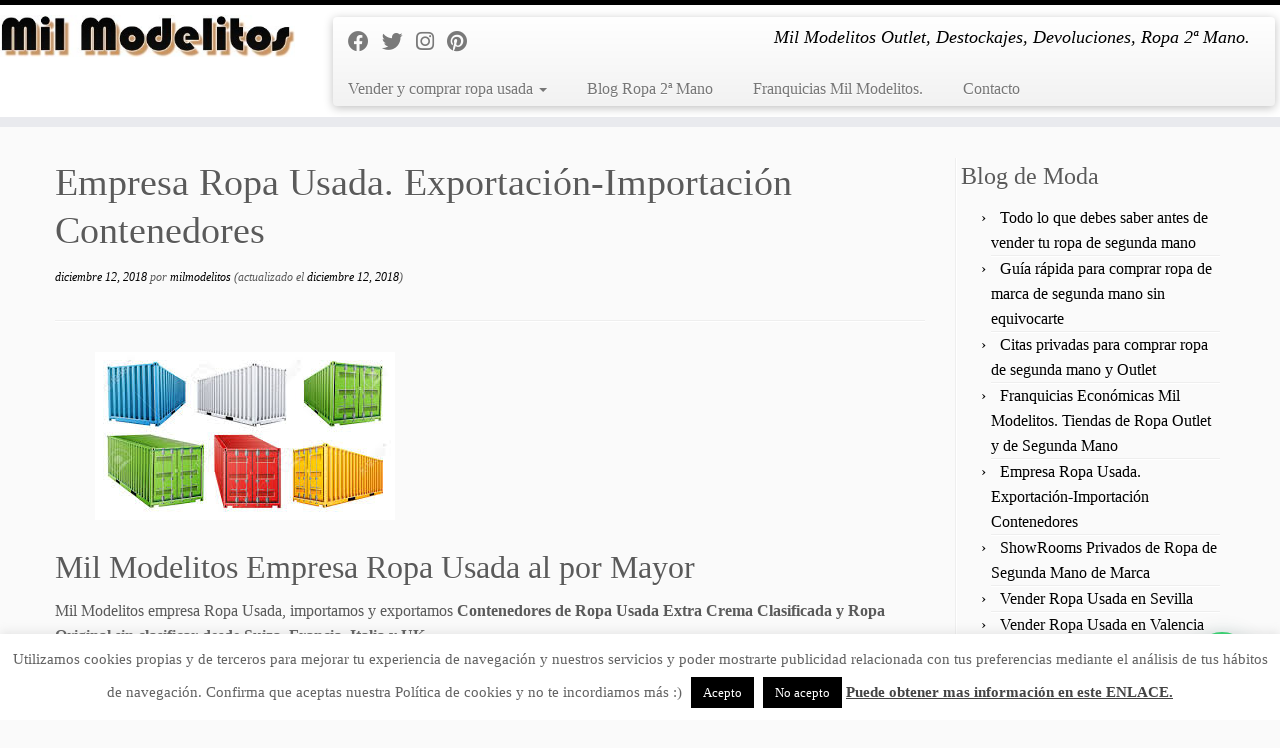

--- FILE ---
content_type: text/html; charset=UTF-8
request_url: https://milmodelitos.es/empresa-ropa-usada-exportacion-importacion-contenedores/
body_size: 25437
content:
<!DOCTYPE html>
<!--[if IE 7]>
<html class="ie ie7 no-js" lang="es">
<![endif]-->
<!--[if IE 8]>
<html class="ie ie8 no-js" lang="es">
<![endif]-->
<!--[if !(IE 7) | !(IE 8)  ]><!-->
<html class="no-js" lang="es">
<!--<![endif]-->
	<head>
		<meta charset="UTF-8" />
		<meta http-equiv="X-UA-Compatible" content="IE=EDGE" />
		<meta name="viewport" content="width=device-width, initial-scale=1.0" />
        <link rel="profile"  href="https://gmpg.org/xfn/11" />
		<link rel="pingback" href="https://milmodelitos.es/xmlrpc.php" />
		<script>(function(html){html.className = html.className.replace(/\bno-js\b/,'js')})(document.documentElement);</script>
        <style id="wfc-base-style" type="text/css">
             .wfc-reset-menu-item-first-letter .navbar .nav>li>a:first-letter {font-size: inherit;}.format-icon:before {color: #5A5A5A;}article .format-icon.tc-hide-icon:before, .safari article.format-video .format-icon.tc-hide-icon:before, .chrome article.format-video .format-icon.tc-hide-icon:before, .safari article.format-image .format-icon.tc-hide-icon:before, .chrome article.format-image .format-icon.tc-hide-icon:before, .safari article.format-gallery .format-icon.tc-hide-icon:before, .safari article.attachment .format-icon.tc-hide-icon:before, .chrome article.format-gallery .format-icon.tc-hide-icon:before, .chrome article.attachment .format-icon.tc-hide-icon:before {content: none!important;}h2#tc-comment-title.tc-hide-icon:before {content: none!important;}.archive .archive-header h1.format-icon.tc-hide-icon:before {content: none!important;}.tc-sidebar h3.widget-title.tc-hide-icon:before {content: none!important;}.footer-widgets h3.widget-title.tc-hide-icon:before {content: none!important;}.tc-hide-icon i, i.tc-hide-icon {display: none !important;}.carousel-control {font-family: "Helvetica Neue", Helvetica, Arial, sans-serif;}.social-block a {font-size: 18px;}footer#footer .colophon .social-block a {font-size: 16px;}.social-block.widget_social a {font-size: 14px;}
        </style>
        <meta name='robots' content='index, follow, max-image-preview:large, max-snippet:-1, max-video-preview:-1' />

	<!-- This site is optimized with the Yoast SEO plugin v26.8 - https://yoast.com/product/yoast-seo-wordpress/ -->
	<title>Empresa Ropa Usada. Exportación-Importación Contenedores Ropa Usada</title>
	<meta name="description" content="Empresa Ropa Usada al Por Mayor. Exportamos e Importamos Contenedores de Ropa Usada Clasificada y Original en Bruto. Ropa Usada España, Suiza, Francia, UK" />
	<link rel="canonical" href="https://milmodelitos.es/empresa-ropa-usada-exportacion-importacion-contenedores/" />
	<meta property="og:locale" content="es_ES" />
	<meta property="og:type" content="article" />
	<meta property="og:title" content="Empresa Ropa Usada. Exportación-Importación Contenedores Ropa Usada" />
	<meta property="og:description" content="Empresa Ropa Usada al Por Mayor. Exportamos e Importamos Contenedores de Ropa Usada Clasificada y Original en Bruto. Ropa Usada España, Suiza, Francia, UK" />
	<meta property="og:url" content="https://milmodelitos.es/empresa-ropa-usada-exportacion-importacion-contenedores/" />
	<meta property="og:site_name" content="Mil Modelitos Compra Venta Ropa de segunda mano de marca" />
	<meta property="article:publisher" content="https://www.facebook.com/MilModelitos" />
	<meta property="article:published_time" content="2018-12-12T09:32:19+00:00" />
	<meta property="article:modified_time" content="2018-12-12T10:50:34+00:00" />
	<meta property="og:image" content="http://milmodelitos.es/wp-content/uploads/2018/12/Alrich-envio-de-contenedores-ropa-usada.jpeg" />
	<meta name="author" content="milmodelitos" />
	<meta name="twitter:label1" content="Escrito por" />
	<meta name="twitter:data1" content="milmodelitos" />
	<meta name="twitter:label2" content="Tiempo de lectura" />
	<meta name="twitter:data2" content="1 minuto" />
	<script type="application/ld+json" class="yoast-schema-graph">{"@context":"https://schema.org","@graph":[{"@type":"Article","@id":"https://milmodelitos.es/empresa-ropa-usada-exportacion-importacion-contenedores/#article","isPartOf":{"@id":"https://milmodelitos.es/empresa-ropa-usada-exportacion-importacion-contenedores/"},"author":{"name":"milmodelitos","@id":"https://milmodelitos.es/#/schema/person/0857207718437d6d1a3954836784da4c"},"headline":"Empresa Ropa Usada. Exportación-Importación Contenedores","datePublished":"2018-12-12T09:32:19+00:00","dateModified":"2018-12-12T10:50:34+00:00","mainEntityOfPage":{"@id":"https://milmodelitos.es/empresa-ropa-usada-exportacion-importacion-contenedores/"},"wordCount":172,"commentCount":0,"image":{"@id":"https://milmodelitos.es/empresa-ropa-usada-exportacion-importacion-contenedores/#primaryimage"},"thumbnailUrl":"http://milmodelitos.es/wp-content/uploads/2018/12/Alrich-envio-de-contenedores-ropa-usada.jpeg","articleSection":["ropa de segunda mano"],"inLanguage":"es","potentialAction":[{"@type":"CommentAction","name":"Comment","target":["https://milmodelitos.es/empresa-ropa-usada-exportacion-importacion-contenedores/#respond"]}]},{"@type":"WebPage","@id":"https://milmodelitos.es/empresa-ropa-usada-exportacion-importacion-contenedores/","url":"https://milmodelitos.es/empresa-ropa-usada-exportacion-importacion-contenedores/","name":"Empresa Ropa Usada. Exportación-Importación Contenedores Ropa Usada","isPartOf":{"@id":"https://milmodelitos.es/#website"},"primaryImageOfPage":{"@id":"https://milmodelitos.es/empresa-ropa-usada-exportacion-importacion-contenedores/#primaryimage"},"image":{"@id":"https://milmodelitos.es/empresa-ropa-usada-exportacion-importacion-contenedores/#primaryimage"},"thumbnailUrl":"http://milmodelitos.es/wp-content/uploads/2018/12/Alrich-envio-de-contenedores-ropa-usada.jpeg","datePublished":"2018-12-12T09:32:19+00:00","dateModified":"2018-12-12T10:50:34+00:00","author":{"@id":"https://milmodelitos.es/#/schema/person/0857207718437d6d1a3954836784da4c"},"description":"Empresa Ropa Usada al Por Mayor. Exportamos e Importamos Contenedores de Ropa Usada Clasificada y Original en Bruto. Ropa Usada España, Suiza, Francia, UK","breadcrumb":{"@id":"https://milmodelitos.es/empresa-ropa-usada-exportacion-importacion-contenedores/#breadcrumb"},"inLanguage":"es","potentialAction":[{"@type":"ReadAction","target":["https://milmodelitos.es/empresa-ropa-usada-exportacion-importacion-contenedores/"]}]},{"@type":"ImageObject","inLanguage":"es","@id":"https://milmodelitos.es/empresa-ropa-usada-exportacion-importacion-contenedores/#primaryimage","url":"https://milmodelitos.es/wp-content/uploads/2018/12/Alrich-envio-de-contenedores-ropa-usada.jpeg","contentUrl":"https://milmodelitos.es/wp-content/uploads/2018/12/Alrich-envio-de-contenedores-ropa-usada.jpeg","width":300,"height":168,"caption":"Mil Modelitos envio de contenedores ropa usada"},{"@type":"BreadcrumbList","@id":"https://milmodelitos.es/empresa-ropa-usada-exportacion-importacion-contenedores/#breadcrumb","itemListElement":[{"@type":"ListItem","position":1,"name":"Portada","item":"https://milmodelitos.es/"},{"@type":"ListItem","position":2,"name":"Blog Ropa Usada de Moda","item":"https://milmodelitos.es/blog-ropa-usada-de-moda/"},{"@type":"ListItem","position":3,"name":"Empresa Ropa Usada. Exportación-Importación Contenedores"}]},{"@type":"WebSite","@id":"https://milmodelitos.es/#website","url":"https://milmodelitos.es/","name":"Mil Modelitos Compra Venta Ropa de segunda mano de marca","description":"Mil Modelitos Outlet, Destockajes, Devoluciones, Ropa 2ª Mano.","potentialAction":[{"@type":"SearchAction","target":{"@type":"EntryPoint","urlTemplate":"https://milmodelitos.es/?s={search_term_string}"},"query-input":{"@type":"PropertyValueSpecification","valueRequired":true,"valueName":"search_term_string"}}],"inLanguage":"es"},{"@type":"Person","@id":"https://milmodelitos.es/#/schema/person/0857207718437d6d1a3954836784da4c","name":"milmodelitos","image":{"@type":"ImageObject","inLanguage":"es","@id":"https://milmodelitos.es/#/schema/person/image/","url":"https://secure.gravatar.com/avatar/39bf43af81de993ef7b3f3213f3613dcda1eb2f8cddc26b50fb440811008d7ea?s=96&d=mm&r=g","contentUrl":"https://secure.gravatar.com/avatar/39bf43af81de993ef7b3f3213f3613dcda1eb2f8cddc26b50fb440811008d7ea?s=96&d=mm&r=g","caption":"milmodelitos"},"url":"https://milmodelitos.es/author/milmodelitos/"}]}</script>
	<!-- / Yoast SEO plugin. -->


<link rel="alternate" type="application/rss+xml" title="Mil Modelitos Compra Venta Ropa de segunda mano de marca &raquo; Feed" href="https://milmodelitos.es/feed/" />
<link rel="alternate" type="application/rss+xml" title="Mil Modelitos Compra Venta Ropa de segunda mano de marca &raquo; Feed de los comentarios" href="https://milmodelitos.es/comments/feed/" />
<link rel="alternate" type="application/rss+xml" title="Mil Modelitos Compra Venta Ropa de segunda mano de marca &raquo; Comentario Empresa Ropa Usada. Exportación-Importación Contenedores del feed" href="https://milmodelitos.es/empresa-ropa-usada-exportacion-importacion-contenedores/feed/" />
<link rel="alternate" title="oEmbed (JSON)" type="application/json+oembed" href="https://milmodelitos.es/wp-json/oembed/1.0/embed?url=https%3A%2F%2Fmilmodelitos.es%2Fempresa-ropa-usada-exportacion-importacion-contenedores%2F" />
<link rel="alternate" title="oEmbed (XML)" type="text/xml+oembed" href="https://milmodelitos.es/wp-json/oembed/1.0/embed?url=https%3A%2F%2Fmilmodelitos.es%2Fempresa-ropa-usada-exportacion-importacion-contenedores%2F&#038;format=xml" />
		<!-- This site uses the Google Analytics by ExactMetrics plugin v8.11.1 - Using Analytics tracking - https://www.exactmetrics.com/ -->
							<script src="//www.googletagmanager.com/gtag/js?id=G-N2EPZEFJ5P"  data-cfasync="false" data-wpfc-render="false" type="text/javascript" async></script>
			<script data-cfasync="false" data-wpfc-render="false" type="text/javascript">
				var em_version = '8.11.1';
				var em_track_user = true;
				var em_no_track_reason = '';
								var ExactMetricsDefaultLocations = {"page_location":"https:\/\/milmodelitos.es\/empresa-ropa-usada-exportacion-importacion-contenedores\/"};
								if ( typeof ExactMetricsPrivacyGuardFilter === 'function' ) {
					var ExactMetricsLocations = (typeof ExactMetricsExcludeQuery === 'object') ? ExactMetricsPrivacyGuardFilter( ExactMetricsExcludeQuery ) : ExactMetricsPrivacyGuardFilter( ExactMetricsDefaultLocations );
				} else {
					var ExactMetricsLocations = (typeof ExactMetricsExcludeQuery === 'object') ? ExactMetricsExcludeQuery : ExactMetricsDefaultLocations;
				}

								var disableStrs = [
										'ga-disable-G-N2EPZEFJ5P',
									];

				/* Function to detect opted out users */
				function __gtagTrackerIsOptedOut() {
					for (var index = 0; index < disableStrs.length; index++) {
						if (document.cookie.indexOf(disableStrs[index] + '=true') > -1) {
							return true;
						}
					}

					return false;
				}

				/* Disable tracking if the opt-out cookie exists. */
				if (__gtagTrackerIsOptedOut()) {
					for (var index = 0; index < disableStrs.length; index++) {
						window[disableStrs[index]] = true;
					}
				}

				/* Opt-out function */
				function __gtagTrackerOptout() {
					for (var index = 0; index < disableStrs.length; index++) {
						document.cookie = disableStrs[index] + '=true; expires=Thu, 31 Dec 2099 23:59:59 UTC; path=/';
						window[disableStrs[index]] = true;
					}
				}

				if ('undefined' === typeof gaOptout) {
					function gaOptout() {
						__gtagTrackerOptout();
					}
				}
								window.dataLayer = window.dataLayer || [];

				window.ExactMetricsDualTracker = {
					helpers: {},
					trackers: {},
				};
				if (em_track_user) {
					function __gtagDataLayer() {
						dataLayer.push(arguments);
					}

					function __gtagTracker(type, name, parameters) {
						if (!parameters) {
							parameters = {};
						}

						if (parameters.send_to) {
							__gtagDataLayer.apply(null, arguments);
							return;
						}

						if (type === 'event') {
														parameters.send_to = exactmetrics_frontend.v4_id;
							var hookName = name;
							if (typeof parameters['event_category'] !== 'undefined') {
								hookName = parameters['event_category'] + ':' + name;
							}

							if (typeof ExactMetricsDualTracker.trackers[hookName] !== 'undefined') {
								ExactMetricsDualTracker.trackers[hookName](parameters);
							} else {
								__gtagDataLayer('event', name, parameters);
							}
							
						} else {
							__gtagDataLayer.apply(null, arguments);
						}
					}

					__gtagTracker('js', new Date());
					__gtagTracker('set', {
						'developer_id.dNDMyYj': true,
											});
					if ( ExactMetricsLocations.page_location ) {
						__gtagTracker('set', ExactMetricsLocations);
					}
										__gtagTracker('config', 'G-N2EPZEFJ5P', {"forceSSL":"true"} );
										window.gtag = __gtagTracker;										(function () {
						/* https://developers.google.com/analytics/devguides/collection/analyticsjs/ */
						/* ga and __gaTracker compatibility shim. */
						var noopfn = function () {
							return null;
						};
						var newtracker = function () {
							return new Tracker();
						};
						var Tracker = function () {
							return null;
						};
						var p = Tracker.prototype;
						p.get = noopfn;
						p.set = noopfn;
						p.send = function () {
							var args = Array.prototype.slice.call(arguments);
							args.unshift('send');
							__gaTracker.apply(null, args);
						};
						var __gaTracker = function () {
							var len = arguments.length;
							if (len === 0) {
								return;
							}
							var f = arguments[len - 1];
							if (typeof f !== 'object' || f === null || typeof f.hitCallback !== 'function') {
								if ('send' === arguments[0]) {
									var hitConverted, hitObject = false, action;
									if ('event' === arguments[1]) {
										if ('undefined' !== typeof arguments[3]) {
											hitObject = {
												'eventAction': arguments[3],
												'eventCategory': arguments[2],
												'eventLabel': arguments[4],
												'value': arguments[5] ? arguments[5] : 1,
											}
										}
									}
									if ('pageview' === arguments[1]) {
										if ('undefined' !== typeof arguments[2]) {
											hitObject = {
												'eventAction': 'page_view',
												'page_path': arguments[2],
											}
										}
									}
									if (typeof arguments[2] === 'object') {
										hitObject = arguments[2];
									}
									if (typeof arguments[5] === 'object') {
										Object.assign(hitObject, arguments[5]);
									}
									if ('undefined' !== typeof arguments[1].hitType) {
										hitObject = arguments[1];
										if ('pageview' === hitObject.hitType) {
											hitObject.eventAction = 'page_view';
										}
									}
									if (hitObject) {
										action = 'timing' === arguments[1].hitType ? 'timing_complete' : hitObject.eventAction;
										hitConverted = mapArgs(hitObject);
										__gtagTracker('event', action, hitConverted);
									}
								}
								return;
							}

							function mapArgs(args) {
								var arg, hit = {};
								var gaMap = {
									'eventCategory': 'event_category',
									'eventAction': 'event_action',
									'eventLabel': 'event_label',
									'eventValue': 'event_value',
									'nonInteraction': 'non_interaction',
									'timingCategory': 'event_category',
									'timingVar': 'name',
									'timingValue': 'value',
									'timingLabel': 'event_label',
									'page': 'page_path',
									'location': 'page_location',
									'title': 'page_title',
									'referrer' : 'page_referrer',
								};
								for (arg in args) {
																		if (!(!args.hasOwnProperty(arg) || !gaMap.hasOwnProperty(arg))) {
										hit[gaMap[arg]] = args[arg];
									} else {
										hit[arg] = args[arg];
									}
								}
								return hit;
							}

							try {
								f.hitCallback();
							} catch (ex) {
							}
						};
						__gaTracker.create = newtracker;
						__gaTracker.getByName = newtracker;
						__gaTracker.getAll = function () {
							return [];
						};
						__gaTracker.remove = noopfn;
						__gaTracker.loaded = true;
						window['__gaTracker'] = __gaTracker;
					})();
									} else {
										console.log("");
					(function () {
						function __gtagTracker() {
							return null;
						}

						window['__gtagTracker'] = __gtagTracker;
						window['gtag'] = __gtagTracker;
					})();
									}
			</script>
							<!-- / Google Analytics by ExactMetrics -->
		<style id='wp-img-auto-sizes-contain-inline-css' type='text/css'>
img:is([sizes=auto i],[sizes^="auto," i]){contain-intrinsic-size:3000px 1500px}
/*# sourceURL=wp-img-auto-sizes-contain-inline-css */
</style>
<style id='wp-emoji-styles-inline-css' type='text/css'>

	img.wp-smiley, img.emoji {
		display: inline !important;
		border: none !important;
		box-shadow: none !important;
		height: 1em !important;
		width: 1em !important;
		margin: 0 0.07em !important;
		vertical-align: -0.1em !important;
		background: none !important;
		padding: 0 !important;
	}
/*# sourceURL=wp-emoji-styles-inline-css */
</style>
<link rel='stylesheet' id='wp-block-library-css' href='https://milmodelitos.es/wp-includes/css/dist/block-library/style.min.css?ver=bc2820dbdf6d591c3920f64f5365307f' type='text/css' media='all' />
<style id='classic-theme-styles-inline-css' type='text/css'>
/*! This file is auto-generated */
.wp-block-button__link{color:#fff;background-color:#32373c;border-radius:9999px;box-shadow:none;text-decoration:none;padding:calc(.667em + 2px) calc(1.333em + 2px);font-size:1.125em}.wp-block-file__button{background:#32373c;color:#fff;text-decoration:none}
/*# sourceURL=/wp-includes/css/classic-themes.min.css */
</style>
<style id='joinchat-button-style-inline-css' type='text/css'>
.wp-block-joinchat-button{border:none!important;text-align:center}.wp-block-joinchat-button figure{display:table;margin:0 auto;padding:0}.wp-block-joinchat-button figcaption{font:normal normal 400 .6em/2em var(--wp--preset--font-family--system-font,sans-serif);margin:0;padding:0}.wp-block-joinchat-button .joinchat-button__qr{background-color:#fff;border:6px solid #25d366;border-radius:30px;box-sizing:content-box;display:block;height:200px;margin:auto;overflow:hidden;padding:10px;width:200px}.wp-block-joinchat-button .joinchat-button__qr canvas,.wp-block-joinchat-button .joinchat-button__qr img{display:block;margin:auto}.wp-block-joinchat-button .joinchat-button__link{align-items:center;background-color:#25d366;border:6px solid #25d366;border-radius:30px;display:inline-flex;flex-flow:row nowrap;justify-content:center;line-height:1.25em;margin:0 auto;text-decoration:none}.wp-block-joinchat-button .joinchat-button__link:before{background:transparent var(--joinchat-ico) no-repeat center;background-size:100%;content:"";display:block;height:1.5em;margin:-.75em .75em -.75em 0;width:1.5em}.wp-block-joinchat-button figure+.joinchat-button__link{margin-top:10px}@media (orientation:landscape)and (min-height:481px),(orientation:portrait)and (min-width:481px){.wp-block-joinchat-button.joinchat-button--qr-only figure+.joinchat-button__link{display:none}}@media (max-width:480px),(orientation:landscape)and (max-height:480px){.wp-block-joinchat-button figure{display:none}}

/*# sourceURL=https://milmodelitos.es/wp-content/plugins/creame-whatsapp-me/gutenberg/build/style-index.css */
</style>
<style id='global-styles-inline-css' type='text/css'>
:root{--wp--preset--aspect-ratio--square: 1;--wp--preset--aspect-ratio--4-3: 4/3;--wp--preset--aspect-ratio--3-4: 3/4;--wp--preset--aspect-ratio--3-2: 3/2;--wp--preset--aspect-ratio--2-3: 2/3;--wp--preset--aspect-ratio--16-9: 16/9;--wp--preset--aspect-ratio--9-16: 9/16;--wp--preset--color--black: #000000;--wp--preset--color--cyan-bluish-gray: #abb8c3;--wp--preset--color--white: #ffffff;--wp--preset--color--pale-pink: #f78da7;--wp--preset--color--vivid-red: #cf2e2e;--wp--preset--color--luminous-vivid-orange: #ff6900;--wp--preset--color--luminous-vivid-amber: #fcb900;--wp--preset--color--light-green-cyan: #7bdcb5;--wp--preset--color--vivid-green-cyan: #00d084;--wp--preset--color--pale-cyan-blue: #8ed1fc;--wp--preset--color--vivid-cyan-blue: #0693e3;--wp--preset--color--vivid-purple: #9b51e0;--wp--preset--gradient--vivid-cyan-blue-to-vivid-purple: linear-gradient(135deg,rgb(6,147,227) 0%,rgb(155,81,224) 100%);--wp--preset--gradient--light-green-cyan-to-vivid-green-cyan: linear-gradient(135deg,rgb(122,220,180) 0%,rgb(0,208,130) 100%);--wp--preset--gradient--luminous-vivid-amber-to-luminous-vivid-orange: linear-gradient(135deg,rgb(252,185,0) 0%,rgb(255,105,0) 100%);--wp--preset--gradient--luminous-vivid-orange-to-vivid-red: linear-gradient(135deg,rgb(255,105,0) 0%,rgb(207,46,46) 100%);--wp--preset--gradient--very-light-gray-to-cyan-bluish-gray: linear-gradient(135deg,rgb(238,238,238) 0%,rgb(169,184,195) 100%);--wp--preset--gradient--cool-to-warm-spectrum: linear-gradient(135deg,rgb(74,234,220) 0%,rgb(151,120,209) 20%,rgb(207,42,186) 40%,rgb(238,44,130) 60%,rgb(251,105,98) 80%,rgb(254,248,76) 100%);--wp--preset--gradient--blush-light-purple: linear-gradient(135deg,rgb(255,206,236) 0%,rgb(152,150,240) 100%);--wp--preset--gradient--blush-bordeaux: linear-gradient(135deg,rgb(254,205,165) 0%,rgb(254,45,45) 50%,rgb(107,0,62) 100%);--wp--preset--gradient--luminous-dusk: linear-gradient(135deg,rgb(255,203,112) 0%,rgb(199,81,192) 50%,rgb(65,88,208) 100%);--wp--preset--gradient--pale-ocean: linear-gradient(135deg,rgb(255,245,203) 0%,rgb(182,227,212) 50%,rgb(51,167,181) 100%);--wp--preset--gradient--electric-grass: linear-gradient(135deg,rgb(202,248,128) 0%,rgb(113,206,126) 100%);--wp--preset--gradient--midnight: linear-gradient(135deg,rgb(2,3,129) 0%,rgb(40,116,252) 100%);--wp--preset--font-size--small: 13px;--wp--preset--font-size--medium: 20px;--wp--preset--font-size--large: 36px;--wp--preset--font-size--x-large: 42px;--wp--preset--spacing--20: 0.44rem;--wp--preset--spacing--30: 0.67rem;--wp--preset--spacing--40: 1rem;--wp--preset--spacing--50: 1.5rem;--wp--preset--spacing--60: 2.25rem;--wp--preset--spacing--70: 3.38rem;--wp--preset--spacing--80: 5.06rem;--wp--preset--shadow--natural: 6px 6px 9px rgba(0, 0, 0, 0.2);--wp--preset--shadow--deep: 12px 12px 50px rgba(0, 0, 0, 0.4);--wp--preset--shadow--sharp: 6px 6px 0px rgba(0, 0, 0, 0.2);--wp--preset--shadow--outlined: 6px 6px 0px -3px rgb(255, 255, 255), 6px 6px rgb(0, 0, 0);--wp--preset--shadow--crisp: 6px 6px 0px rgb(0, 0, 0);}:where(.is-layout-flex){gap: 0.5em;}:where(.is-layout-grid){gap: 0.5em;}body .is-layout-flex{display: flex;}.is-layout-flex{flex-wrap: wrap;align-items: center;}.is-layout-flex > :is(*, div){margin: 0;}body .is-layout-grid{display: grid;}.is-layout-grid > :is(*, div){margin: 0;}:where(.wp-block-columns.is-layout-flex){gap: 2em;}:where(.wp-block-columns.is-layout-grid){gap: 2em;}:where(.wp-block-post-template.is-layout-flex){gap: 1.25em;}:where(.wp-block-post-template.is-layout-grid){gap: 1.25em;}.has-black-color{color: var(--wp--preset--color--black) !important;}.has-cyan-bluish-gray-color{color: var(--wp--preset--color--cyan-bluish-gray) !important;}.has-white-color{color: var(--wp--preset--color--white) !important;}.has-pale-pink-color{color: var(--wp--preset--color--pale-pink) !important;}.has-vivid-red-color{color: var(--wp--preset--color--vivid-red) !important;}.has-luminous-vivid-orange-color{color: var(--wp--preset--color--luminous-vivid-orange) !important;}.has-luminous-vivid-amber-color{color: var(--wp--preset--color--luminous-vivid-amber) !important;}.has-light-green-cyan-color{color: var(--wp--preset--color--light-green-cyan) !important;}.has-vivid-green-cyan-color{color: var(--wp--preset--color--vivid-green-cyan) !important;}.has-pale-cyan-blue-color{color: var(--wp--preset--color--pale-cyan-blue) !important;}.has-vivid-cyan-blue-color{color: var(--wp--preset--color--vivid-cyan-blue) !important;}.has-vivid-purple-color{color: var(--wp--preset--color--vivid-purple) !important;}.has-black-background-color{background-color: var(--wp--preset--color--black) !important;}.has-cyan-bluish-gray-background-color{background-color: var(--wp--preset--color--cyan-bluish-gray) !important;}.has-white-background-color{background-color: var(--wp--preset--color--white) !important;}.has-pale-pink-background-color{background-color: var(--wp--preset--color--pale-pink) !important;}.has-vivid-red-background-color{background-color: var(--wp--preset--color--vivid-red) !important;}.has-luminous-vivid-orange-background-color{background-color: var(--wp--preset--color--luminous-vivid-orange) !important;}.has-luminous-vivid-amber-background-color{background-color: var(--wp--preset--color--luminous-vivid-amber) !important;}.has-light-green-cyan-background-color{background-color: var(--wp--preset--color--light-green-cyan) !important;}.has-vivid-green-cyan-background-color{background-color: var(--wp--preset--color--vivid-green-cyan) !important;}.has-pale-cyan-blue-background-color{background-color: var(--wp--preset--color--pale-cyan-blue) !important;}.has-vivid-cyan-blue-background-color{background-color: var(--wp--preset--color--vivid-cyan-blue) !important;}.has-vivid-purple-background-color{background-color: var(--wp--preset--color--vivid-purple) !important;}.has-black-border-color{border-color: var(--wp--preset--color--black) !important;}.has-cyan-bluish-gray-border-color{border-color: var(--wp--preset--color--cyan-bluish-gray) !important;}.has-white-border-color{border-color: var(--wp--preset--color--white) !important;}.has-pale-pink-border-color{border-color: var(--wp--preset--color--pale-pink) !important;}.has-vivid-red-border-color{border-color: var(--wp--preset--color--vivid-red) !important;}.has-luminous-vivid-orange-border-color{border-color: var(--wp--preset--color--luminous-vivid-orange) !important;}.has-luminous-vivid-amber-border-color{border-color: var(--wp--preset--color--luminous-vivid-amber) !important;}.has-light-green-cyan-border-color{border-color: var(--wp--preset--color--light-green-cyan) !important;}.has-vivid-green-cyan-border-color{border-color: var(--wp--preset--color--vivid-green-cyan) !important;}.has-pale-cyan-blue-border-color{border-color: var(--wp--preset--color--pale-cyan-blue) !important;}.has-vivid-cyan-blue-border-color{border-color: var(--wp--preset--color--vivid-cyan-blue) !important;}.has-vivid-purple-border-color{border-color: var(--wp--preset--color--vivid-purple) !important;}.has-vivid-cyan-blue-to-vivid-purple-gradient-background{background: var(--wp--preset--gradient--vivid-cyan-blue-to-vivid-purple) !important;}.has-light-green-cyan-to-vivid-green-cyan-gradient-background{background: var(--wp--preset--gradient--light-green-cyan-to-vivid-green-cyan) !important;}.has-luminous-vivid-amber-to-luminous-vivid-orange-gradient-background{background: var(--wp--preset--gradient--luminous-vivid-amber-to-luminous-vivid-orange) !important;}.has-luminous-vivid-orange-to-vivid-red-gradient-background{background: var(--wp--preset--gradient--luminous-vivid-orange-to-vivid-red) !important;}.has-very-light-gray-to-cyan-bluish-gray-gradient-background{background: var(--wp--preset--gradient--very-light-gray-to-cyan-bluish-gray) !important;}.has-cool-to-warm-spectrum-gradient-background{background: var(--wp--preset--gradient--cool-to-warm-spectrum) !important;}.has-blush-light-purple-gradient-background{background: var(--wp--preset--gradient--blush-light-purple) !important;}.has-blush-bordeaux-gradient-background{background: var(--wp--preset--gradient--blush-bordeaux) !important;}.has-luminous-dusk-gradient-background{background: var(--wp--preset--gradient--luminous-dusk) !important;}.has-pale-ocean-gradient-background{background: var(--wp--preset--gradient--pale-ocean) !important;}.has-electric-grass-gradient-background{background: var(--wp--preset--gradient--electric-grass) !important;}.has-midnight-gradient-background{background: var(--wp--preset--gradient--midnight) !important;}.has-small-font-size{font-size: var(--wp--preset--font-size--small) !important;}.has-medium-font-size{font-size: var(--wp--preset--font-size--medium) !important;}.has-large-font-size{font-size: var(--wp--preset--font-size--large) !important;}.has-x-large-font-size{font-size: var(--wp--preset--font-size--x-large) !important;}
:where(.wp-block-post-template.is-layout-flex){gap: 1.25em;}:where(.wp-block-post-template.is-layout-grid){gap: 1.25em;}
:where(.wp-block-term-template.is-layout-flex){gap: 1.25em;}:where(.wp-block-term-template.is-layout-grid){gap: 1.25em;}
:where(.wp-block-columns.is-layout-flex){gap: 2em;}:where(.wp-block-columns.is-layout-grid){gap: 2em;}
:root :where(.wp-block-pullquote){font-size: 1.5em;line-height: 1.6;}
/*# sourceURL=global-styles-inline-css */
</style>
<link rel='stylesheet' id='contact-form-7-css' href='https://milmodelitos.es/wp-content/plugins/contact-form-7/includes/css/styles.css?ver=6.1.4' type='text/css' media='all' />
<link rel='stylesheet' id='cookie-law-info-css' href='https://milmodelitos.es/wp-content/plugins/cookie-law-info/legacy/public/css/cookie-law-info-public.css?ver=3.3.9.1' type='text/css' media='all' />
<link rel='stylesheet' id='cookie-law-info-gdpr-css' href='https://milmodelitos.es/wp-content/plugins/cookie-law-info/legacy/public/css/cookie-law-info-gdpr.css?ver=3.3.9.1' type='text/css' media='all' />
<link rel='stylesheet' id='customizr-fa-css' href='https://milmodelitos.es/wp-content/themes/customizr-pro/assets/shared/fonts/fa/css/fontawesome-all.min.css?ver=2.4.27' type='text/css' media='all' />
<link rel='stylesheet' id='customizr-common-css' href='https://milmodelitos.es/wp-content/themes/customizr-pro/inc/assets/css/tc_common.min.css?ver=2.4.27' type='text/css' media='all' />
<link rel='stylesheet' id='customizr-skin-css' href='https://milmodelitos.es/wp-content/themes/customizr-pro/inc/assets/css/black.min.css?ver=2.4.27' type='text/css' media='all' />
<style id='customizr-skin-inline-css' type='text/css'>

                  .site-title,.site-description,h1,h2,h3,.tc-dropcap {
                    font-family : 'Verdana','Geneva','sans-serif';
                    font-weight : inherit;
                  }

                  body,.navbar .nav>li>a {
                    font-family : 'Verdana','Geneva','sans-serif';
                    font-weight : inherit;
                  }

            body,.navbar .nav>li>a {
              font-size : 16px;
              line-height : 1.6em;
            }

          .tc-dropcap {
            color: #000;
            float: left;
            font-size: 75px;
            line-height: 75px;
            padding-right: 8px;
            padding-left: 3px;
          }

          .skin-shadow .tc-dropcap {
            color: #000;
            text-shadow: #000000 -1px 0, #000000 0 -1px, #000000 0 1px, #000000 -1px -2px;
          }

          .simple-black .tc-dropcap {
            color: #444;
          }
table { border-collapse: separate; }
                           body table { border-collapse: collapse; }
                          
.social-links .social-icon:before { content: none } 
.sticky-enabled .tc-shrink-on .site-logo img {
    					height:30px!important;width:auto!important
    				}

    				.sticky-enabled .tc-shrink-on .brand .site-title {
    					font-size:0.6em;opacity:0.8;line-height:1.2em
    				}

.site-logo img.sticky {
                display: none;
             }

            .sticky-enabled .tc-sticky-logo-on .site-logo img {
                display: none;
             }

            .sticky-enabled .tc-sticky-logo-on .site-logo img.sticky{
                display: inline-block;
            }

.tc-no-sticky-header .tc-header, .tc-sticky-header .tc-header {
  					z-index:115
  				}

#tc-push-footer { display: none; visibility: hidden; }
         .tc-sticky-footer #tc-push-footer.sticky-footer-enabled { display: block; }
        

/*# sourceURL=customizr-skin-inline-css */
</style>
<link rel='stylesheet' id='customizr-style-css' href='https://milmodelitos.es/wp-content/themes/customizr-pro/style.css?ver=2.4.27' type='text/css' media='all' />
<link rel='stylesheet' id='fancyboxcss-css' href='https://milmodelitos.es/wp-content/themes/customizr-pro/assets/front/js/libs/fancybox/jquery.fancybox-1.3.4.min.css?ver=bc2820dbdf6d591c3920f64f5365307f' type='text/css' media='all' />
<link rel='stylesheet' id='elementor-frontend-css' href='https://milmodelitos.es/wp-content/plugins/elementor/assets/css/frontend.min.css?ver=3.34.2' type='text/css' media='all' />
<link rel='stylesheet' id='eael-general-css' href='https://milmodelitos.es/wp-content/plugins/essential-addons-for-elementor-lite/assets/front-end/css/view/general.min.css?ver=6.5.8' type='text/css' media='all' />
<script type="text/javascript" src="https://milmodelitos.es/wp-content/plugins/google-analytics-dashboard-for-wp/assets/js/frontend-gtag.min.js?ver=8.11.1" id="exactmetrics-frontend-script-js" async="async" data-wp-strategy="async"></script>
<script data-cfasync="false" data-wpfc-render="false" type="text/javascript" id='exactmetrics-frontend-script-js-extra'>/* <![CDATA[ */
var exactmetrics_frontend = {"js_events_tracking":"true","download_extensions":"zip,mp3,mpeg,pdf,docx,pptx,xlsx,rar","inbound_paths":"[{\"path\":\"\\\/go\\\/\",\"label\":\"affiliate\"},{\"path\":\"\\\/recommend\\\/\",\"label\":\"affiliate\"}]","home_url":"https:\/\/milmodelitos.es","hash_tracking":"false","v4_id":"G-N2EPZEFJ5P"};/* ]]> */
</script>
<script type="text/javascript" src="https://milmodelitos.es/wp-includes/js/jquery/jquery.min.js?ver=3.7.1" id="jquery-core-js"></script>
<script type="text/javascript" src="https://milmodelitos.es/wp-includes/js/jquery/jquery-migrate.min.js?ver=3.4.1" id="jquery-migrate-js"></script>
<script type="text/javascript" id="cookie-law-info-js-extra">
/* <![CDATA[ */
var Cli_Data = {"nn_cookie_ids":[],"cookielist":[],"non_necessary_cookies":[],"ccpaEnabled":"","ccpaRegionBased":"","ccpaBarEnabled":"","strictlyEnabled":["necessary","obligatoire"],"ccpaType":"gdpr","js_blocking":"","custom_integration":"","triggerDomRefresh":"","secure_cookies":""};
var cli_cookiebar_settings = {"animate_speed_hide":"500","animate_speed_show":"500","background":"#fff","border":"#444","border_on":"","button_1_button_colour":"#000","button_1_button_hover":"#000000","button_1_link_colour":"#fff","button_1_as_button":"1","button_1_new_win":"","button_2_button_colour":"#333","button_2_button_hover":"#292929","button_2_link_colour":"#444","button_2_as_button":"","button_2_hidebar":"fffffff","button_3_button_colour":"#000","button_3_button_hover":"#000000","button_3_link_colour":"#fff","button_3_as_button":"1","button_3_new_win":"","button_4_button_colour":"#000","button_4_button_hover":"#000000","button_4_link_colour":"#fff","button_4_as_button":"1","button_7_button_colour":"#61a229","button_7_button_hover":"#4e8221","button_7_link_colour":"#fff","button_7_as_button":"1","button_7_new_win":"","font_family":"inherit","header_fix":"","notify_animate_hide":"1","notify_animate_show":"","notify_div_id":"#cookie-law-info-bar","notify_position_horizontal":"right","notify_position_vertical":"bottom","scroll_close":"","scroll_close_reload":"","accept_close_reload":"","reject_close_reload":"","showagain_tab":"1","showagain_background":"#fff","showagain_border":"#000","showagain_div_id":"#cookie-law-info-again","showagain_x_position":"100px","text":"#636363","show_once_yn":"","show_once":"1000","logging_on":"","as_popup":"","popup_overlay":"1","bar_heading_text":"","cookie_bar_as":"banner","popup_showagain_position":"bottom-right","widget_position":"left"};
var log_object = {"ajax_url":"https://milmodelitos.es/wp-admin/admin-ajax.php"};
//# sourceURL=cookie-law-info-js-extra
/* ]]> */
</script>
<script type="text/javascript" src="https://milmodelitos.es/wp-content/plugins/cookie-law-info/legacy/public/js/cookie-law-info-public.js?ver=3.3.9.1" id="cookie-law-info-js"></script>
<script type="text/javascript" src="https://milmodelitos.es/wp-content/themes/customizr-pro/assets/front/js/libs/modernizr.min.js?ver=2.4.27" id="modernizr-js"></script>
<script type="text/javascript" src="https://milmodelitos.es/wp-content/themes/customizr-pro/assets/front/js/libs/fancybox/jquery.fancybox-1.3.4.min.js?ver=2.4.27" id="tc-fancybox-js"></script>
<script type="text/javascript" src="https://milmodelitos.es/wp-includes/js/underscore.min.js?ver=1.13.7" id="underscore-js"></script>
<script type="text/javascript" id="tc-scripts-js-extra">
/* <![CDATA[ */
var TCParams = {"_disabled":[],"FancyBoxState":"1","FancyBoxAutoscale":"1","SliderName":"","SliderDelay":"","SliderHover":"1","centerSliderImg":"1","SmoothScroll":{"Enabled":false,"Options":{"touchpadSupport":false}},"anchorSmoothScroll":"easeOutExpo","anchorSmoothScrollExclude":{"simple":["[class*=edd]",".tc-carousel-control",".carousel-control","[data-toggle=\"modal\"]","[data-toggle=\"dropdown\"]","[data-toggle=\"tooltip\"]","[data-toggle=\"popover\"]","[data-toggle=\"collapse\"]","[data-toggle=\"tab\"]","[data-toggle=\"pill\"]","[class*=upme]","[class*=um-]"],"deep":{"classes":[],"ids":[]}},"ReorderBlocks":"1","centerAllImg":"","HasComments":"","LeftSidebarClass":".span3.left.tc-sidebar","RightSidebarClass":".span3.right.tc-sidebar","LoadModernizr":"1","stickyCustomOffset":{"_initial":0,"_scrolling":0,"options":{"_static":true,"_element":""}},"stickyHeader":"1","dropdowntoViewport":"1","timerOnScrollAllBrowsers":"1","extLinksStyle":"","extLinksTargetExt":"1","extLinksSkipSelectors":{"classes":["btn","button"],"ids":[]},"dropcapEnabled":"1","dropcapWhere":{"post":"","page":""},"dropcapMinWords":"50","dropcapSkipSelectors":{"tags":["IMG","IFRAME","H1","H2","H3","H4","H5","H6","BLOCKQUOTE","UL","OL"],"classes":["btn","tc-placeholder-wrap"],"id":[]},"imgSmartLoadEnabled":"1","imgSmartLoadOpts":{"parentSelectors":[".article-container",".__before_main_wrapper",".widget-front"],"opts":{"excludeImg":[".tc-holder-img"]}},"imgSmartLoadsForSliders":"","goldenRatio":"1.618","gridGoldenRatioLimit":"350","isSecondMenuEnabled":"","secondMenuRespSet":"in-sn-before","isParallaxOn":"1","parallaxRatio":"0.55","pluginCompats":[],"adminAjaxUrl":"https://milmodelitos.es/wp-admin/admin-ajax.php","ajaxUrl":"https://milmodelitos.es/?czrajax=1","frontNonce":{"id":"CZRFrontNonce","handle":"cb436cb5fd"},"isDevMode":"","isModernStyle":"","i18n":{"Permanently dismiss":"Descargar permanentemente"},"version":"2.4.27","frontNotifications":{"styleSwitcher":{"enabled":false,"content":"","dismissAction":"dismiss_style_switcher_note_front","ajaxUrl":"https://milmodelitos.es/wp-admin/admin-ajax.php"}}};
//# sourceURL=tc-scripts-js-extra
/* ]]> */
</script>
<script type="text/javascript" src="https://milmodelitos.es/wp-content/themes/customizr-pro/inc/assets/js/tc-scripts.min.js?ver=2.4.27" id="tc-scripts-js"></script>
<link rel="https://api.w.org/" href="https://milmodelitos.es/wp-json/" /><link rel="alternate" title="JSON" type="application/json" href="https://milmodelitos.es/wp-json/wp/v2/posts/44058" /><link rel="EditURI" type="application/rsd+xml" title="RSD" href="https://milmodelitos.es/xmlrpc.php?rsd" />

<link rel='shortlink' href='https://milmodelitos.es/?p=44058' />
<meta name="generator" content="Elementor 3.34.2; features: additional_custom_breakpoints; settings: css_print_method-external, google_font-enabled, font_display-auto">
			<style>
				.e-con.e-parent:nth-of-type(n+4):not(.e-lazyloaded):not(.e-no-lazyload),
				.e-con.e-parent:nth-of-type(n+4):not(.e-lazyloaded):not(.e-no-lazyload) * {
					background-image: none !important;
				}
				@media screen and (max-height: 1024px) {
					.e-con.e-parent:nth-of-type(n+3):not(.e-lazyloaded):not(.e-no-lazyload),
					.e-con.e-parent:nth-of-type(n+3):not(.e-lazyloaded):not(.e-no-lazyload) * {
						background-image: none !important;
					}
				}
				@media screen and (max-height: 640px) {
					.e-con.e-parent:nth-of-type(n+2):not(.e-lazyloaded):not(.e-no-lazyload),
					.e-con.e-parent:nth-of-type(n+2):not(.e-lazyloaded):not(.e-no-lazyload) * {
						background-image: none !important;
					}
				}
			</style>
			<link rel="icon" href="https://milmodelitos.es/wp-content/uploads/2015/12/favicon-sin-sombra2-50x50.jpg" sizes="32x32" />
<link rel="icon" href="https://milmodelitos.es/wp-content/uploads/2015/12/favicon-sin-sombra2.jpg" sizes="192x192" />
<link rel="apple-touch-icon" href="https://milmodelitos.es/wp-content/uploads/2015/12/favicon-sin-sombra2.jpg" />
<meta name="msapplication-TileImage" content="https://milmodelitos.es/wp-content/uploads/2015/12/favicon-sin-sombra2.jpg" />
		<style type="text/css" id="wp-custom-css">
			/*
Puedes añadir tu propio CSS aquí.

Haz clic en el icono de ayuda de arriba para averiguar más.

Usa éste campo para probar pequeños fragmentos de código CSS. Para personalizaciones de CSS importantes, es recomendable modificar el archivo style.css de un tema hijo.
http//codex.wordpress.org/Child_Themes
*/
footer#footer {
    background: none repeat scroll 0 0 #009999;
}
		</style>
			</head>
	
	<body class="wp-singular post-template-default single single-post postid-44058 single-format-standard wp-embed-responsive wp-theme-customizr-pro tc-fade-hover-links skin-shadow tc-r-sidebar skin-black customizr-pro-2-4-27 tc-sticky-header sticky-disabled tc-transparent-on-scroll tc-regular-menu elementor-default elementor-kit-67002 tc-sticky-footer" >
            <a class="screen-reader-text skip-link" href="#content">Skip to content</a>
        
    <div id="tc-page-wrap" class="">

  		
  	   	<header class="tc-header clearfix row-fluid tc-tagline-off tc-title-logo-on tc-sticky-logo-on tc-shrink-on tc-menu-on logo-left tc-second-menu-in-sn-before-when-mobile">
  			
        <div class="brand span3 pull-left">
        <a class="site-logo" href="https://milmodelitos.es/" aria-label="Mil Modelitos Compra Venta Ropa de segunda mano de marca | Mil Modelitos Outlet, Destockajes, Devoluciones, Ropa 2ª Mano."><img src="https://milmodelitos.es/wp-content/uploads/2018/01/cropped-mmm-negro-solo-marca-1.jpg" alt="Volver a la página principal" width="431" height="62"   class=" attachment-24769"/><img loading="lazy" src="https://milmodelitos.es/wp-content/uploads/2018/01/cropped-mmm-negro-solo-marca-2.jpg" alt="Volver a la página principal" width="431" height="62"   class="sticky attachment-24770"/></a>        </div> <!-- brand span3 -->

        <div class="container outside"><h2 class="site-description">Mil Modelitos Outlet, Destockajes, Devoluciones, Ropa 2ª Mano.</h2></div>      	<div class="navbar-wrapper clearfix span9 tc-submenu-fade tc-submenu-move tc-open-on-hover pull-menu-left">
        	<div class="navbar resp">
          		<div class="navbar-inner" role="navigation">
            		<div class="row-fluid">
              		<div class="social-block span5"><div class="social-links"><a rel="nofollow noopener noreferrer" class="social-icon icon-facebook"  title="Seguirme en Facebook" aria-label="Seguirme en Facebook" href="https://www.facebook.com/MilModelitos"  target="_blank" ><i class="fab fa-facebook"></i></a><a rel="nofollow noopener noreferrer" class="social-icon icon-twitter"  title="Sígueme en Twitter" aria-label="Sígueme en Twitter" href="https://twitter.com/milmodelitos"  target="_blank" ><i class="fab fa-twitter"></i></a><a rel="nofollow noopener noreferrer" class="social-icon icon-instagram"  title="Sígueme en Instagram" aria-label="Sígueme en Instagram" href="http://instagram.com/milmodelitos"  target="_blank" ><i class="fab fa-instagram"></i></a><a rel="nofollow noopener noreferrer" class="social-icon icon-pinterest"  title="Pinéame en Pinterest" aria-label="Pinéame en Pinterest" href="https://www.pinterest.com/milmodelitos/"  target="_blank" ><i class="fab fa-pinterest"></i></a></div></div><h2 class="span7 inside site-description">Mil Modelitos Outlet, Destockajes, Devoluciones, Ropa 2ª Mano.</h2><div class="nav-collapse collapse tc-hover-menu-wrapper"><div class="menu-milmodelitos-container"><ul id="menu-milmodelitos-2" class="nav tc-hover-menu"><li class="menu-item menu-item-type-post_type menu-item-object-page menu-item-has-children dropdown menu-item-467"><a href="https://milmodelitos.es/vender-ropa-usada-bolsos-zapatos-complementos/">Vender y comprar ropa usada <strong class="caret"></strong></a>
<ul class="dropdown-menu">
	<li class="menu-item menu-item-type-post_type menu-item-object-page menu-item-516"><a href="https://milmodelitos.es/condiciones-venta-de-ropa-de-segunda-mano/">Condiciones venta de ropa de segunda mano</a></li>
	<li class="menu-item menu-item-type-post_type menu-item-object-page menu-item-393"><a href="https://milmodelitos.es/preguntas-frecuentes-en-la-venta-de-ropa-de-segunda-mano/">Preguntas frecuentes en la venta de ropa de segunda mano</a></li>
	<li class="menu-item menu-item-type-post_type menu-item-object-page menu-item-384"><a href="https://milmodelitos.es/vender-ropa-de-segunda-mano-madrid/">Vender ropa de segunda mano Madrid</a></li>
	<li class="menu-item menu-item-type-post_type menu-item-object-page menu-item-534"><a href="https://milmodelitos.es/compraventa-ropa-usada/">Compraventa ropa usada</a></li>
	<li class="menu-item menu-item-type-post_type menu-item-object-page menu-item-2211"><a href="https://milmodelitos.es/comprar-ropa-de-segunda-mano-de-marca/">Comprar ropa de segunda mano de marca</a></li>
</ul>
</li>
<li class="menu-item menu-item-type-post_type menu-item-object-page current_page_parent menu-item-24778"><a href="https://milmodelitos.es/blog-ropa-usada-de-moda/">Blog Ropa 2ª Mano</a></li>
<li class="menu-item menu-item-type-post_type menu-item-object-post menu-item-54155"><a href="https://milmodelitos.es/franquicias-economicas-mil-modelitos-tiendas-ropa-segunda-mano/">Franquicias Mil Modelitos.</a></li>
<li class="menu-item menu-item-type-post_type menu-item-object-page menu-item-405"><a href="https://milmodelitos.es/contacto/">Contacto</a></li>
</ul></div></div><div class="btn-toggle-nav pull-right"><button type="button" class="btn menu-btn" data-toggle="collapse" data-target=".nav-collapse" title="Abrir el menú" aria-label="Abrir el menú"><span class="icon-bar"></span><span class="icon-bar"></span><span class="icon-bar"></span> </button></div>          			</div><!-- /.row-fluid -->
          		</div><!-- /.navbar-inner -->
        	</div><!-- /.navbar resp -->
      	</div><!-- /.navbar-wrapper -->
    	  		</header>
  		<div id="tc-reset-margin-top" class="container-fluid" style="margin-top:103px"></div><div id="main-wrapper" class="container">

    
    <div class="container" role="main">
        <div class="row column-content-wrapper">

            
                <div id="content" class="span9 article-container tc-gallery-style">

                    
                        
                                                                                    
                                                                    <article id="post-44058" class="row-fluid post-44058 post type-post status-publish format-standard category-ropa-de-segunda-mano czr-hentry">
                                                <header class="entry-header">
          <h1 class="entry-title ">Empresa Ropa Usada. Exportación-Importación Contenedores</h1><div class="entry-meta"><a href="https://milmodelitos.es/2018/12/12/" title="9:32 am" rel="bookmark"><time class="entry-date updated" datetime="12 Dic, 2018">diciembre 12, 2018</time></a>  <span class="by-author"> por <span class="author vcard author_name"><a class="url fn n" href="https://milmodelitos.es/author/milmodelitos/" title="Ver todas las entradas de milmodelitos" rel="author">milmodelitos</a></span></span> (actualizado el <a href="https://milmodelitos.es/2018/12/12/" title="9:32 am" rel="bookmark"><time class="entry-date updated" datetime="diciembre 12, 2018">diciembre 12, 2018</time></a>)</div><hr class="featurette-divider __before_content">        </header>
                  <section class="entry-content ">
              
<figure class="wp-block-image"><img fetchpriority="high"  fetchpriority="high" decoding="async" width="300" height="168"  src="[data-uri]" data-src="http://milmodelitos.es/wp-content/uploads/2018/12/Alrich-envio-de-contenedores-ropa-usada.jpeg"  alt="Mil Modelitos envio de contenedores ropa usada" class="wp-image-44059"/></figure>



<h2 class="wp-block-heading">Mil Modelitos Empresa Ropa Usada al por Mayor</h2>



<p>Mil Modelitos empresa Ropa Usada, importamos y exportamos <strong>Contenedores de Ropa Usada Extra Crema Clasificada y Ropa Original sin clasificar desde Suiza, Francia, Italia y UK.</strong></p>



<p>La mejor <strong>Ropa de segunda mano de Europa</strong>, realizamos envios de contenedores de Ropa Usada a Sudamérica, África y Asia.</p>



<p>Si busca una Empresa Mayorista de Ropa Usada seria, con visión del largo plazo, Mil Modelitos es su proveedor, con larga experiencia en la compra venta de ropa de segunda mano de 1ª calidad, ofrecemos <strong>garantía de satisfacción.</strong></p>



<p>Disponemos de un sistema de selección y valoración de la ropa de segunda mano, que pasa por 4 filtros, seleccionado<strong> la mejor ropa usada de Europa</strong> para la importación y exportación.</p>



<p>Ofrecemos<strong> contenedores de 40 pie</strong>s de ropa usada clasificada y sin clasificar y los enviamos a todo el mundo.</p>



<p>Tenemos <strong>los mejores precios del mercado </strong>y solo ofrecemos Ropa Usada Extra Crema.</p>



<div class="wp-block-image"><figure class="aligncenter"><img loading="lazy"  decoding="async" width="259" height="194"  src="[data-uri]" data-src="http://milmodelitos.es/wp-content/uploads/2018/12/Alrich-envio-por-barco-contenedores-ropa-usada.jpeg"  alt="Mil Modelitos envio por barco contenedores ropa usada" class="wp-image-44065"/></figure></div>



<div class="wpcf7 no-js" id="wpcf7-f583-p44058-o1" lang="es-ES" dir="ltr" data-wpcf7-id="583">
<div class="screen-reader-response"><p role="status" aria-live="polite" aria-atomic="true"></p> <ul></ul></div>
<form action="/empresa-ropa-usada-exportacion-importacion-contenedores/#wpcf7-f583-p44058-o1" method="post" class="wpcf7-form init" aria-label="Formulario de contacto" novalidate="novalidate" data-status="init">
<fieldset class="hidden-fields-container"><input type="hidden" name="_wpcf7" value="583" /><input type="hidden" name="_wpcf7_version" value="6.1.4" /><input type="hidden" name="_wpcf7_locale" value="es_ES" /><input type="hidden" name="_wpcf7_unit_tag" value="wpcf7-f583-p44058-o1" /><input type="hidden" name="_wpcf7_container_post" value="44058" /><input type="hidden" name="_wpcf7_posted_data_hash" value="" /><input type="hidden" name="_wpcf7_recaptcha_response" value="" />
</fieldset>
<p>Nombre (requerido)
</p>
<p><span class="wpcf7-form-control-wrap" data-name="your-name"><input size="40" maxlength="400" class="wpcf7-form-control wpcf7-text wpcf7-validates-as-required" aria-required="true" aria-invalid="false" value="" type="text" name="your-name" /></span>
</p>
<p>e-mail (requerido)
</p>
<p><span class="wpcf7-form-control-wrap" data-name="your-email"><input size="40" maxlength="400" class="wpcf7-form-control wpcf7-email wpcf7-validates-as-required wpcf7-text wpcf7-validates-as-email" aria-required="true" aria-invalid="false" value="" type="email" name="your-email" /></span>
</p>
<p>Teléfono (requerido)
</p>
<p><span class="wpcf7-form-control-wrap" data-name="tel-234"><input size="40" maxlength="400" class="wpcf7-form-control wpcf7-tel wpcf7-validates-as-required wpcf7-text wpcf7-validates-as-tel" aria-required="true" aria-invalid="false" value="" type="tel" name="tel-234" /></span>
</p>
<p>Asunto
</p>
<p><span class="wpcf7-form-control-wrap" data-name="your-subject"><input size="40" maxlength="400" class="wpcf7-form-control wpcf7-text" aria-invalid="false" value="" type="text" name="your-subject" /></span>
</p>
<p>Mensaje
</p>
<p><span class="wpcf7-form-control-wrap" data-name="your-message"><textarea cols="40" rows="10" maxlength="2000" class="wpcf7-form-control wpcf7-textarea" aria-invalid="false" name="your-message"></textarea></span>
</p>
<p><span class="wpcf7-form-control-wrap" data-name="acceptance-267"><span class="wpcf7-form-control wpcf7-acceptance"><span class="wpcf7-list-item"><input type="checkbox" name="acceptance-267" value="1" aria-invalid="false" /></span></span></span> Acepto la<a href="http://milmodelitos.es/condiciones-y-politica-de-privacidad/"><span style="color: #ff3333;">Política de Privacidad</span><span style="color: #666666;"> de este sitio</span></a>
</p>
<p><input class="wpcf7-form-control wpcf7-submit has-spinner" type="submit" value="Enviar" />
</p><div class="wpcf7-response-output" aria-hidden="true"></div>
</form>
</div>




<hr class="wp-block-separator"/>
                                      </section><!-- .entry-content -->
                                            </article>
                                
                            
                        
                    
<div id="comments" class="comments-area" >
		<div id="respond" class="comment-respond">
		<h3 id="reply-title" class="comment-reply-title">Dejar un comentario</h3><p class="must-log-in">Lo siento, debes estar <a href="https://milmodelitos.es/entrar-web-mmm/?redirect_to=https%3A%2F%2Fmilmodelitos.es%2Fempresa-ropa-usada-exportacion-importacion-contenedores%2F">conectado</a> para publicar un comentario.</p>	</div><!-- #respond -->
	</div><!-- //#comments .comments-area -->

                                   <hr class="featurette-divider tc-mobile-separator">
                </div><!--.article-container -->

           
        <div class="span3 right tc-sidebar no-widget-icons">
           <div id="right" class="widget-area" role="complementary">
              
		<aside id="recent-posts-3" class="widget widget_recent_entries">
		<h3 class="widget-title">Blog de Moda</h3>
		<ul>
											<li>
					<a href="https://milmodelitos.es/lo-que-necesitas-saber-al-vender-ropa-segunda-mano/">Todo lo que debes saber antes de vender tu ropa de segunda mano</a>
									</li>
											<li>
					<a href="https://milmodelitos.es/guia-comprar-ropa-segunda-mano/">Guía rápida para comprar ropa de marca de segunda mano sin equivocarte</a>
									</li>
											<li>
					<a href="https://milmodelitos.es/citas-privadas-para-comprar-ropa-de-segunda-mano-y-outlet/">Citas privadas para comprar ropa de segunda mano y Outlet</a>
									</li>
											<li>
					<a href="https://milmodelitos.es/franquicias-economicas-mil-modelitos-tiendas-ropa-segunda-mano/">Franquicias Económicas Mil Modelitos. Tiendas de Ropa Outlet y de Segunda Mano</a>
									</li>
											<li>
					<a href="https://milmodelitos.es/empresa-ropa-usada-exportacion-importacion-contenedores/" aria-current="page">Empresa Ropa Usada. Exportación-Importación Contenedores</a>
									</li>
											<li>
					<a href="https://milmodelitos.es/showrooms-privados-de-ropa-de-segunda-mano-de-marca/">ShowRooms Privados de Ropa de Segunda Mano de Marca</a>
									</li>
											<li>
					<a href="https://milmodelitos.es/vender-ropa-usada-en-sevilla/">Vender Ropa Usada en Sevilla</a>
									</li>
											<li>
					<a href="https://milmodelitos.es/vender-ropa-usada-en-valencia/">Vender Ropa Usada en Valencia</a>
									</li>
											<li>
					<a href="https://milmodelitos.es/vender-ropa-usada-barcelona/">Vender ropa Usada Barcelona</a>
									</li>
											<li>
					<a href="https://milmodelitos.es/comprar-vender-ropa-usada-esta-moda/">Comprar y vender ropa usada esta de moda</a>
									</li>
											<li>
					<a href="https://milmodelitos.es/outlet-zara/">Outlet Zara</a>
									</li>
											<li>
					<a href="https://milmodelitos.es/ropa-usada-crema-extra-empresa/">Ropa Usada Crema Extra. Empresa</a>
									</li>
											<li>
					<a href="https://milmodelitos.es/abrigos-mujer-hombre-nino-segunda-mano/">Abrigos de mujer, hombre y niño de segunda mano</a>
									</li>
											<li>
					<a href="https://milmodelitos.es/zapatos-sandalias-botas-botines-zapatillas-segunda-mano/">Zapatos, sandalias, botas, botines, zapatillas de segunda mano</a>
									</li>
											<li>
					<a href="https://milmodelitos.es/purificacion-garcia-ropa-segunda-mano/">Purificación García Ropa de Segunda Mano</a>
									</li>
											<li>
					<a href="https://milmodelitos.es/american-vintage-ropa-segunda-mano-nueva/">American Vintage. Ropa de segunda mano como nueva.</a>
									</li>
											<li>
					<a href="https://milmodelitos.es/lefties-segunda-mano-marca-low-cost-del-grupo-inditex/">Lefties de segunda mano. Marca low cost del grupo Inditex</a>
									</li>
											<li>
					<a href="https://milmodelitos.es/hoss-intropia-segunda-mano-mil-modelitos/">Hoss Intropia de Segunda Mano en Mil Modelitos</a>
									</li>
											<li>
					<a href="https://milmodelitos.es/desigual-ropa-segunda-mano/">Desigual ropa de Segunda Mano</a>
									</li>
											<li>
					<a href="https://milmodelitos.es/tous-segunda-mano-bolsos-anillos-pulseras-pendientes-colgantes-brazaletes-relojes/">Tous Segunda Mano. Bolsos, anillos, pulseras, pendientes, colgantes, brazaletes, relojes.</a>
									</li>
					</ul>

		</aside><aside id="text-11" class="widget widget_text">			<div class="textwidget"><!-- Inserta esta etiqueta en la sección "head" o justo antes de la etiqueta "body" de cierre. -->
<script src="https://apis.google.com/js/platform.js" async defer>
  {lang: 'es'}
</script>

<!-- Inserta esta etiqueta donde quieras que aparezca Botón +1. -->
<div class="g-plusone" data-annotation="inline" data-width="300"></div></div>
		</aside>            </div><!-- //#left or //#right -->
        </div><!--.tc-sidebar -->

        
        </div><!--.row -->
    </div><!-- .container role: main -->

    <div id="tc-push-footer"></div>
</div><!-- //#main-wrapper -->

  		<!-- FOOTER -->
  		<footer id="footer" class="">
  		 					<div class="container footer-widgets white-icons no-widget-icons">
                    <div class="row widget-area" role="complementary">
												
							<div id="footer_one" class="span4">
																
										<aside id="nav_menu-2" class="widget widget_nav_menu"><div class="menu-milmodelitos-container"><ul id="menu-milmodelitos-3" class="menu"><li class="menu-item menu-item-type-post_type menu-item-object-page menu-item-has-children menu-item-467"><a href="https://milmodelitos.es/vender-ropa-usada-bolsos-zapatos-complementos/">Vender y comprar ropa usada</a>
<ul class="sub-menu">
	<li class="menu-item menu-item-type-post_type menu-item-object-page menu-item-516"><a href="https://milmodelitos.es/condiciones-venta-de-ropa-de-segunda-mano/">Condiciones venta de ropa de segunda mano</a></li>
	<li class="menu-item menu-item-type-post_type menu-item-object-page menu-item-393"><a href="https://milmodelitos.es/preguntas-frecuentes-en-la-venta-de-ropa-de-segunda-mano/">Preguntas frecuentes en la venta de ropa de segunda mano</a></li>
	<li class="menu-item menu-item-type-post_type menu-item-object-page menu-item-384"><a href="https://milmodelitos.es/vender-ropa-de-segunda-mano-madrid/">Vender ropa de segunda mano Madrid</a></li>
	<li class="menu-item menu-item-type-post_type menu-item-object-page menu-item-534"><a href="https://milmodelitos.es/compraventa-ropa-usada/">Compraventa ropa usada</a></li>
	<li class="menu-item menu-item-type-post_type menu-item-object-page menu-item-2211"><a href="https://milmodelitos.es/comprar-ropa-de-segunda-mano-de-marca/">Comprar ropa de segunda mano de marca</a></li>
</ul>
</li>
<li class="menu-item menu-item-type-post_type menu-item-object-page current_page_parent menu-item-24778"><a href="https://milmodelitos.es/blog-ropa-usada-de-moda/">Blog Ropa 2ª Mano</a></li>
<li class="menu-item menu-item-type-post_type menu-item-object-post menu-item-54155"><a href="https://milmodelitos.es/franquicias-economicas-mil-modelitos-tiendas-ropa-segunda-mano/">Franquicias Mil Modelitos.</a></li>
<li class="menu-item menu-item-type-post_type menu-item-object-page menu-item-405"><a href="https://milmodelitos.es/contacto/">Contacto</a></li>
</ul></div></aside>
																							</div><!-- .{$key}_widget_class -->

						
							<div id="footer_two" class="span4">
																
										<aside id="media_image-2" class="widget widget_media_image"><a href="https://milmodelitos.es/"><img loading="lazy" width="300" height="74" src="https://milmodelitos.es/wp-content/uploads/2015/03/MMMgris1-300x74.png" class="image wp-image-566 aligncenter attachment-medium size-medium" alt="" style="max-width: 100%; height: auto;" decoding="async" srcset="https://milmodelitos.es/wp-content/uploads/2015/03/MMMgris1-300x74.png 300w, https://milmodelitos.es/wp-content/uploads/2015/03/MMMgris1.png 496w" sizes="(max-width: 300px) 100vw, 300px" /></a></aside><aside id="text-9" class="widget widget_text">			<div class="textwidget"><p>Calle Tucán 48. 28025. Madrid.</p>
</div>
		</aside><aside id="text-7" class="widget widget_text">			<div class="textwidget"><p>Teléfono:<a href="http://&lt;a href=&quot;tel:+34914617516&quot;&gt;Anchor text&lt;/a&gt;">+34 914 617 516</a><br />
WhatsApp: <a href="https://wa.me/+34618604074">+34 618 604 074</a></p>
</div>
		</aside>
																							</div><!-- .{$key}_widget_class -->

						
							<div id="footer_three" class="span4">
																
										<aside id="media_image-3" class="widget widget_media_image"><a href="https://milmodelitos.es/"><img loading="lazy" width="150" height="150" src="https://milmodelitos.es/wp-content/uploads/2015/12/favicon-trasparente-con-marca-150x150.png" class="image wp-image-7041 aligncenter attachment-thumbnail size-thumbnail" alt="Mil Modelitos Tiendas de ropa de segunda mano de marca" style="max-width: 100%; height: auto;" decoding="async" srcset="https://milmodelitos.es/wp-content/uploads/2015/12/favicon-trasparente-con-marca-150x150.png 150w, https://milmodelitos.es/wp-content/uploads/2015/12/favicon-trasparente-con-marca-50x50.png 50w" sizes="(max-width: 150px) 100vw, 150px" /></a></aside>
																							</div><!-- .{$key}_widget_class -->

																	</div><!-- .row.widget-area -->
				</div><!--.footer-widgets -->
				    				 <div class="colophon">
			 	<div class="container">
			 		<div class="row-fluid">
					    <div class="span3 social-block pull-left"></div><div class="span6 credits"><p>&middot; <span class="fc-copyright"><span class="fc-copyright-text">© 2011-2026</span> <a class="fc-copyright-link" href="http://home_url" title="Mil Modelitos Compra Venta Ropa de Segunda Mano de Marca" rel="bookmark" target="_blank">Mil Modelitos Compra Venta Ropa de Segunda Mano de Marca</a></span><span class="fc-designer"> &middot; <span class="fc-credits-text">Designed by</span> <a class="fc-credits-link" href="http://marketing4sales.es/" title="Marketing 4 Sales" target="_blank">Marketing 4 Sales</a></span> &middot;</p></div><div class="span3 backtop"><p class="pull-right"><a class="back-to-top" href="#">Volver arriba</a></p></div>	      			</div><!-- .row-fluid -->
	      		</div><!-- .container -->
	      	</div><!-- .colophon -->
	    	  		</footer>
    </div><!-- //#tc-page-wrapper -->
		<script type="speculationrules">
{"prefetch":[{"source":"document","where":{"and":[{"href_matches":"/*"},{"not":{"href_matches":["/wp-*.php","/wp-admin/*","/wp-content/uploads/*","/wp-content/*","/wp-content/plugins/*","/wp-content/themes/customizr-pro/*","/*\\?(.+)"]}},{"not":{"selector_matches":"a[rel~=\"nofollow\"]"}},{"not":{"selector_matches":".no-prefetch, .no-prefetch a"}}]},"eagerness":"conservative"}]}
</script>
<!--googleoff: all--><div id="cookie-law-info-bar" data-nosnippet="true"><span>Utilizamos cookies propias y de terceros para mejorar tu experiencia de navegación y nuestros servicios y poder mostrarte publicidad relacionada con tus preferencias mediante el análisis de tus hábitos de navegación. Confirma que aceptas nuestra Política de cookies y no te incordiamos más :) <a role='button' data-cli_action="accept" id="cookie_action_close_header" class="medium cli-plugin-button cli-plugin-main-button cookie_action_close_header cli_action_button wt-cli-accept-btn">Acepto</a> <a role='button' id="cookie_action_close_header_reject" class="medium cli-plugin-button cli-plugin-main-button cookie_action_close_header_reject cli_action_button wt-cli-reject-btn" data-cli_action="reject">No acepto</a> <a href="https://milmodelitos.es/politica-de-cookies/" id="CONSTANT_OPEN_URL" target="_blank" class="cli-plugin-main-link">Puede obtener mas información en este ENLACE.</a></span></div><div id="cookie-law-info-again" data-nosnippet="true"><span id="cookie_hdr_showagain">Ley de Cookies</span></div><div class="cli-modal" data-nosnippet="true" id="cliSettingsPopup" tabindex="-1" role="dialog" aria-labelledby="cliSettingsPopup" aria-hidden="true">
  <div class="cli-modal-dialog" role="document">
	<div class="cli-modal-content cli-bar-popup">
		  <button type="button" class="cli-modal-close" id="cliModalClose">
			<svg class="" viewBox="0 0 24 24"><path d="M19 6.41l-1.41-1.41-5.59 5.59-5.59-5.59-1.41 1.41 5.59 5.59-5.59 5.59 1.41 1.41 5.59-5.59 5.59 5.59 1.41-1.41-5.59-5.59z"></path><path d="M0 0h24v24h-24z" fill="none"></path></svg>
			<span class="wt-cli-sr-only">Cerrar</span>
		  </button>
		  <div class="cli-modal-body">
			<div class="cli-container-fluid cli-tab-container">
	<div class="cli-row">
		<div class="cli-col-12 cli-align-items-stretch cli-px-0">
			<div class="cli-privacy-overview">
				<h4>Privacy Overview</h4>				<div class="cli-privacy-content">
					<div class="cli-privacy-content-text">This website uses cookies to improve your experience while you navigate through the website. Out of these cookies, the cookies that are categorized as necessary are stored on your browser as they are as essential for the working of basic functionalities of the website. We also use third-party cookies that help us analyze and understand how you use this website. These cookies will be stored in your browser only with your consent. You also have the option to opt-out of these cookies. But opting out of some of these cookies may have an effect on your browsing experience.</div>
				</div>
				<a class="cli-privacy-readmore" aria-label="Mostrar más" role="button" data-readmore-text="Mostrar más" data-readless-text="Mostrar menos"></a>			</div>
		</div>
		<div class="cli-col-12 cli-align-items-stretch cli-px-0 cli-tab-section-container">
												<div class="cli-tab-section">
						<div class="cli-tab-header">
							<a role="button" tabindex="0" class="cli-nav-link cli-settings-mobile" data-target="necessary" data-toggle="cli-toggle-tab">
								Necessary							</a>
															<div class="wt-cli-necessary-checkbox">
									<input type="checkbox" class="cli-user-preference-checkbox"  id="wt-cli-checkbox-necessary" data-id="checkbox-necessary" checked="checked"  />
									<label class="form-check-label" for="wt-cli-checkbox-necessary">Necessary</label>
								</div>
								<span class="cli-necessary-caption">Siempre activado</span>
													</div>
						<div class="cli-tab-content">
							<div class="cli-tab-pane cli-fade" data-id="necessary">
								<div class="wt-cli-cookie-description">
									Necessary cookies are absolutely essential for the website to function properly. This category only includes cookies that ensures basic functionalities and security features of the website. These cookies do not store any personal information.								</div>
							</div>
						</div>
					</div>
																		</div>
	</div>
</div>
		  </div>
		  <div class="cli-modal-footer">
			<div class="wt-cli-element cli-container-fluid cli-tab-container">
				<div class="cli-row">
					<div class="cli-col-12 cli-align-items-stretch cli-px-0">
						<div class="cli-tab-footer wt-cli-privacy-overview-actions">
						
															<a id="wt-cli-privacy-save-btn" role="button" tabindex="0" data-cli-action="accept" class="wt-cli-privacy-btn cli_setting_save_button wt-cli-privacy-accept-btn cli-btn">GUARDAR Y ACEPTAR</a>
													</div>
						
					</div>
				</div>
			</div>
		</div>
	</div>
  </div>
</div>
<div class="cli-modal-backdrop cli-fade cli-settings-overlay"></div>
<div class="cli-modal-backdrop cli-fade cli-popupbar-overlay"></div>
<!--googleon: all--><script id="wfc-front-localized">var wfcFrontParams = {"effectsAndIconsSelectorCandidates":[],"wfcOptions":null};</script>          <script id="wfc-front-script">!function(){var e=wfcFrontParams.effectsAndIconsSelectorCandidates;var o,t,c,r,i=(r={},o=navigator.userAgent.toLowerCase(),(c={browser:(t=/(chrome)[ /]([\w.]+)/.exec(o)||/(webkit)[ /]([\w.]+)/.exec(o)||/(opera)(?:.*version|)[ /]([\w.]+)/.exec(o)||/(msie) ([\w.]+)/.exec(o)||o.indexOf("compatible")<0&&/(mozilla)(?:.*? rv:([\w.]+)|)/.exec(o)||[])[1]||"",version:t[2]||"0"}).browser&&(r[c.browser]=!0,r.version=c.version),r.chrome?r.webkit=!0:r.webkit&&(r.safari=!0),r),s="",a=0;for(var n in i)a>0||(s=n,a++);var f=document.querySelectorAll("body");f&&f[0]&&f[0].classList.add(s||"");try{!function(){for(var o in e){var t=e[o];if(t.static_effect){if("inset"==t.static_effect&&!0===i.mozilla)continue;var c=document.querySelectorAll(t.static_effect_selector);c&&c.forEach(function(e,o){e.classList.add("font-effect-"+t.static_effect)})}}}()}catch(e){window.console&&console.log&&console.log("Font customizer error => could not apply effects",e)}}();</script>
        
<div class="joinchat joinchat--right" data-settings='{"telephone":"34618604074","mobile_only":false,"button_delay":1,"whatsapp_web":false,"qr":true,"message_views":2,"message_delay":-10,"message_badge":false,"message_send":"Hola Mil Modelitos. Necesito más información sobre la venta de ropa. Gracias","message_hash":"a8ca22fb"}' hidden aria-hidden="false">
	<div class="joinchat__button" role="button" tabindex="0" aria-label="¿Necesitas ayuda? Abrir chat">
							<div class="joinchat__button__image"><img src="https://milmodelitos.es/wp-content/uploads/2015/12/favicon-trasparente-con-marca-58x58.png" srcset="https://milmodelitos.es/wp-content/uploads/2015/12/favicon-trasparente-con-marca-116x116.png 2x, https://milmodelitos.es/wp-content/uploads/2015/12/favicon-trasparente-con-marca-174x174.png 3x" alt="" loading="lazy"></div>
							<div class="joinchat__tooltip" aria-hidden="true"><div>¿Necesitas ayuda?</div></div>
			</div>
				<div class="joinchat__qr"><div>Escanea el código</div></div>
				<div class="joinchat__chatbox" role="dialog" aria-labelledby="joinchat__label" aria-modal="true">
			<div class="joinchat__header">
				<div id="joinchat__label">
											<span>Mil Modelitos</span>
									</div>
				<div class="joinchat__close" role="button" tabindex="0" aria-label="Cerrar"></div>
			</div>
			<div class="joinchat__scroll">
				<div class="joinchat__content">
					<div class="joinchat__chat"><div class="joinchat__bubble">Hola<br>¿Quieres vender ropa de segunda mano?</div></div>
					<div class="joinchat__open" role="button" tabindex="0">
													<div class="joinchat__open__text">Abrir chat</div>
												<svg class="joinchat__open__icon" width="60" height="60" viewbox="0 0 400 400">
							<path class="joinchat__pa" d="M168.83 200.504H79.218L33.04 44.284a1 1 0 0 1 1.386-1.188L365.083 199.04a1 1 0 0 1 .003 1.808L34.432 357.903a1 1 0 0 1-1.388-1.187l29.42-99.427"/>
							<path class="joinchat__pb" d="M318.087 318.087c-52.982 52.982-132.708 62.922-195.725 29.82l-80.449 10.18 10.358-80.112C18.956 214.905 28.836 134.99 81.913 81.913c65.218-65.217 170.956-65.217 236.174 0 42.661 42.661 57.416 102.661 44.265 157.316"/>
						</svg>
					</div>
				</div>
			</div>
		</div>
	</div>
			<script>
				const lazyloadRunObserver = () => {
					const lazyloadBackgrounds = document.querySelectorAll( `.e-con.e-parent:not(.e-lazyloaded)` );
					const lazyloadBackgroundObserver = new IntersectionObserver( ( entries ) => {
						entries.forEach( ( entry ) => {
							if ( entry.isIntersecting ) {
								let lazyloadBackground = entry.target;
								if( lazyloadBackground ) {
									lazyloadBackground.classList.add( 'e-lazyloaded' );
								}
								lazyloadBackgroundObserver.unobserve( entry.target );
							}
						});
					}, { rootMargin: '200px 0px 200px 0px' } );
					lazyloadBackgrounds.forEach( ( lazyloadBackground ) => {
						lazyloadBackgroundObserver.observe( lazyloadBackground );
					} );
				};
				const events = [
					'DOMContentLoaded',
					'elementor/lazyload/observe',
				];
				events.forEach( ( event ) => {
					document.addEventListener( event, lazyloadRunObserver );
				} );
			</script>
			<link rel='stylesheet' id='joinchat-css' href='https://milmodelitos.es/wp-content/plugins/creame-whatsapp-me/public/css/joinchat.min.css?ver=6.0.10' type='text/css' media='all' />
<style id='joinchat-inline-css' type='text/css'>
.joinchat{--ch:60;--cs:86%;--cl:53%;--bw:1}
/*# sourceURL=joinchat-inline-css */
</style>
<script type="text/javascript" src="https://milmodelitos.es/wp-includes/js/dist/hooks.min.js?ver=dd5603f07f9220ed27f1" id="wp-hooks-js"></script>
<script type="text/javascript" src="https://milmodelitos.es/wp-includes/js/dist/i18n.min.js?ver=c26c3dc7bed366793375" id="wp-i18n-js"></script>
<script type="text/javascript" id="wp-i18n-js-after">
/* <![CDATA[ */
wp.i18n.setLocaleData( { 'text direction\u0004ltr': [ 'ltr' ] } );
//# sourceURL=wp-i18n-js-after
/* ]]> */
</script>
<script type="text/javascript" src="https://milmodelitos.es/wp-content/plugins/contact-form-7/includes/swv/js/index.js?ver=6.1.4" id="swv-js"></script>
<script type="text/javascript" id="contact-form-7-js-translations">
/* <![CDATA[ */
( function( domain, translations ) {
	var localeData = translations.locale_data[ domain ] || translations.locale_data.messages;
	localeData[""].domain = domain;
	wp.i18n.setLocaleData( localeData, domain );
} )( "contact-form-7", {"translation-revision-date":"2025-12-01 15:45:40+0000","generator":"GlotPress\/4.0.3","domain":"messages","locale_data":{"messages":{"":{"domain":"messages","plural-forms":"nplurals=2; plural=n != 1;","lang":"es"},"This contact form is placed in the wrong place.":["Este formulario de contacto est\u00e1 situado en el lugar incorrecto."],"Error:":["Error:"]}},"comment":{"reference":"includes\/js\/index.js"}} );
//# sourceURL=contact-form-7-js-translations
/* ]]> */
</script>
<script type="text/javascript" id="contact-form-7-js-before">
/* <![CDATA[ */
var wpcf7 = {
    "api": {
        "root": "https:\/\/milmodelitos.es\/wp-json\/",
        "namespace": "contact-form-7\/v1"
    }
};
//# sourceURL=contact-form-7-js-before
/* ]]> */
</script>
<script type="text/javascript" src="https://milmodelitos.es/wp-content/plugins/contact-form-7/includes/js/index.js?ver=6.1.4" id="contact-form-7-js"></script>
<script type="text/javascript" src="https://milmodelitos.es/wp-includes/js/jquery/ui/core.min.js?ver=1.13.3" id="jquery-ui-core-js"></script>
<script type="text/javascript" src="https://milmodelitos.es/wp-includes/js/jquery/ui/effect.min.js?ver=1.13.3" id="jquery-effects-core-js"></script>
<script type="text/javascript" src="https://milmodelitos.es/wp-content/themes/customizr-pro/assets/front/js/libs/retina.min.js?ver=2.4.27" id="retinajs-js"></script>
<script type="text/javascript" src="https://milmodelitos.es/wp-content/plugins/creame-whatsapp-me/public/js/qr-creator.min.js?ver=1.0.0" id="joinchat-qr-js" defer="defer" data-wp-strategy="defer" fetchpriority="low"></script>
<script type="text/javascript" src="https://milmodelitos.es/wp-content/plugins/creame-whatsapp-me/public/js/joinchat.min.js?ver=6.0.10" id="joinchat-js" defer="defer" data-wp-strategy="defer" fetchpriority="low"></script>
<script type="text/javascript" src="https://www.google.com/recaptcha/api.js?render=6LeMnYAUAAAAAN53YUl9YhFVT7FTQ4lrY0z-vW_d&amp;ver=3.0" id="google-recaptcha-js"></script>
<script type="text/javascript" src="https://milmodelitos.es/wp-includes/js/dist/vendor/wp-polyfill.min.js?ver=3.15.0" id="wp-polyfill-js"></script>
<script type="text/javascript" id="wpcf7-recaptcha-js-before">
/* <![CDATA[ */
var wpcf7_recaptcha = {
    "sitekey": "6LeMnYAUAAAAAN53YUl9YhFVT7FTQ4lrY0z-vW_d",
    "actions": {
        "homepage": "homepage",
        "contactform": "contactform"
    }
};
//# sourceURL=wpcf7-recaptcha-js-before
/* ]]> */
</script>
<script type="text/javascript" src="https://milmodelitos.es/wp-content/plugins/contact-form-7/modules/recaptcha/index.js?ver=6.1.4" id="wpcf7-recaptcha-js"></script>
<script type="text/javascript" id="eael-general-js-extra">
/* <![CDATA[ */
var localize = {"ajaxurl":"https://milmodelitos.es/wp-admin/admin-ajax.php","nonce":"210a8a7ee0","i18n":{"added":"A\u00f1adido","compare":"Comparar","loading":"Cargando..."},"eael_translate_text":{"required_text":"es un campo obligatorio","invalid_text":"No v\u00e1lido","billing_text":"Facturaci\u00f3n","shipping_text":"Env\u00edo","fg_mfp_counter_text":"de"},"page_permalink":"https://milmodelitos.es/empresa-ropa-usada-exportacion-importacion-contenedores/","cart_redirectition":"yes","cart_page_url":"","el_breakpoints":{"mobile":{"label":"M\u00f3vil vertical","value":767,"default_value":767,"direction":"max","is_enabled":true},"mobile_extra":{"label":"M\u00f3vil horizontal","value":880,"default_value":880,"direction":"max","is_enabled":false},"tablet":{"label":"Tableta vertical","value":1024,"default_value":1024,"direction":"max","is_enabled":true},"tablet_extra":{"label":"Tableta horizontal","value":1200,"default_value":1200,"direction":"max","is_enabled":false},"laptop":{"label":"Port\u00e1til","value":1366,"default_value":1366,"direction":"max","is_enabled":false},"widescreen":{"label":"Pantalla grande","value":2400,"default_value":2400,"direction":"min","is_enabled":false}}};
//# sourceURL=eael-general-js-extra
/* ]]> */
</script>
<script type="text/javascript" src="https://milmodelitos.es/wp-content/plugins/essential-addons-for-elementor-lite/assets/front-end/js/view/general.min.js?ver=6.5.8" id="eael-general-js"></script>
<script id="wp-emoji-settings" type="application/json">
{"baseUrl":"https://s.w.org/images/core/emoji/17.0.2/72x72/","ext":".png","svgUrl":"https://s.w.org/images/core/emoji/17.0.2/svg/","svgExt":".svg","source":{"concatemoji":"https://milmodelitos.es/wp-includes/js/wp-emoji-release.min.js?ver=bc2820dbdf6d591c3920f64f5365307f"}}
</script>
<script type="module">
/* <![CDATA[ */
/*! This file is auto-generated */
const a=JSON.parse(document.getElementById("wp-emoji-settings").textContent),o=(window._wpemojiSettings=a,"wpEmojiSettingsSupports"),s=["flag","emoji"];function i(e){try{var t={supportTests:e,timestamp:(new Date).valueOf()};sessionStorage.setItem(o,JSON.stringify(t))}catch(e){}}function c(e,t,n){e.clearRect(0,0,e.canvas.width,e.canvas.height),e.fillText(t,0,0);t=new Uint32Array(e.getImageData(0,0,e.canvas.width,e.canvas.height).data);e.clearRect(0,0,e.canvas.width,e.canvas.height),e.fillText(n,0,0);const a=new Uint32Array(e.getImageData(0,0,e.canvas.width,e.canvas.height).data);return t.every((e,t)=>e===a[t])}function p(e,t){e.clearRect(0,0,e.canvas.width,e.canvas.height),e.fillText(t,0,0);var n=e.getImageData(16,16,1,1);for(let e=0;e<n.data.length;e++)if(0!==n.data[e])return!1;return!0}function u(e,t,n,a){switch(t){case"flag":return n(e,"\ud83c\udff3\ufe0f\u200d\u26a7\ufe0f","\ud83c\udff3\ufe0f\u200b\u26a7\ufe0f")?!1:!n(e,"\ud83c\udde8\ud83c\uddf6","\ud83c\udde8\u200b\ud83c\uddf6")&&!n(e,"\ud83c\udff4\udb40\udc67\udb40\udc62\udb40\udc65\udb40\udc6e\udb40\udc67\udb40\udc7f","\ud83c\udff4\u200b\udb40\udc67\u200b\udb40\udc62\u200b\udb40\udc65\u200b\udb40\udc6e\u200b\udb40\udc67\u200b\udb40\udc7f");case"emoji":return!a(e,"\ud83e\u1fac8")}return!1}function f(e,t,n,a){let r;const o=(r="undefined"!=typeof WorkerGlobalScope&&self instanceof WorkerGlobalScope?new OffscreenCanvas(300,150):document.createElement("canvas")).getContext("2d",{willReadFrequently:!0}),s=(o.textBaseline="top",o.font="600 32px Arial",{});return e.forEach(e=>{s[e]=t(o,e,n,a)}),s}function r(e){var t=document.createElement("script");t.src=e,t.defer=!0,document.head.appendChild(t)}a.supports={everything:!0,everythingExceptFlag:!0},new Promise(t=>{let n=function(){try{var e=JSON.parse(sessionStorage.getItem(o));if("object"==typeof e&&"number"==typeof e.timestamp&&(new Date).valueOf()<e.timestamp+604800&&"object"==typeof e.supportTests)return e.supportTests}catch(e){}return null}();if(!n){if("undefined"!=typeof Worker&&"undefined"!=typeof OffscreenCanvas&&"undefined"!=typeof URL&&URL.createObjectURL&&"undefined"!=typeof Blob)try{var e="postMessage("+f.toString()+"("+[JSON.stringify(s),u.toString(),c.toString(),p.toString()].join(",")+"));",a=new Blob([e],{type:"text/javascript"});const r=new Worker(URL.createObjectURL(a),{name:"wpTestEmojiSupports"});return void(r.onmessage=e=>{i(n=e.data),r.terminate(),t(n)})}catch(e){}i(n=f(s,u,c,p))}t(n)}).then(e=>{for(const n in e)a.supports[n]=e[n],a.supports.everything=a.supports.everything&&a.supports[n],"flag"!==n&&(a.supports.everythingExceptFlag=a.supports.everythingExceptFlag&&a.supports[n]);var t;a.supports.everythingExceptFlag=a.supports.everythingExceptFlag&&!a.supports.flag,a.supports.everything||((t=a.source||{}).concatemoji?r(t.concatemoji):t.wpemoji&&t.twemoji&&(r(t.twemoji),r(t.wpemoji)))});
//# sourceURL=https://milmodelitos.es/wp-includes/js/wp-emoji-loader.min.js
/* ]]> */
</script>
<script id="fpu-front-localized">var FPUFront = {"Spanvalue":"4","ThemeName":"customizr-pro","imageCentered":"1","smartLoad":"1"};</script>            <script id="fpu-front-script">var FPUFront=FPUFront||{Spanvalue:4,ThemeName:"",imageCentered:1,smartLoad:0,DisableReorderingFour:0};window.jQuery&&jQuery(function(a){"use strict";function b(){var a=!1;switch(d){case"6":c.width()<=480&&!f.hasClass("fpc-span12")?(f.removeClass(e).addClass("fpc-span12"),a=!0):c.width()>480&&f.hasClass("fpc-span12")&&(f.removeClass("fpc-span12").addClass(e),a=!0);break;case"3":if(FPUFront.DisableReorderingFour)return;c.width()<=950&&!f.hasClass("fpc-span12")?(f.removeClass(e).addClass("fpc-span12"),a=!0):c.width()>950&&f.hasClass("fpc-span12")&&(f.removeClass("fpc-span12").addClass(e),a=!0);break;default:c.width()<=767&&!f.hasClass("fpc-span12")?(f.removeClass(e).addClass("fpc-span12"),a=!0):c.width()>767&&f.hasClass("fpc-span12")&&(f.removeClass("fpc-span12").addClass(e),a=!0)}a&&f.find("img").trigger("block_resized")}var c=a(".fpc-container"),d=FPUFront.Spanvalue||4,e="fpc-span"+d,f=a("."+e,c);a("body").addClass(FPUFront.ThemeName),a(".fpc-widget-front").on("mouseenter",function(){a(this).addClass("hover")}).on("mouseleave",function(){a(this).removeClass("hover")}),"function"==typeof jQuery.fn.centerImages&&a(".fpc-widget-front .thumb-wrapper").centerImages({enableCentering:1==FPUFront.imageCentered,enableGoldenRatio:!1,disableGRUnder:0,zeroTopAdjust:1,leftAdjust:2,oncustom:["smartload","simple_load","block_resized","fpu-recenter"]});var g=function(b){0!==b.length&&b.map(function(b,c){a(c).load(function(){a(c).trigger("simple_load")}),a(c)[0]&&a(c)[0].complete&&a(c).load()})};FPUFront.smartLoad?a(".fpc-widget-front .fp-thumb-wrapper").find("img:not(.tc-holder-img)").each(function(){a(this).data("czr-smart-loaded")&&g(a(this))}):g(a(".fpc-widget-front .fp-thumb-wrapper").find("img:not(.tc-holder-img)")),1==FPUFront.imageCentered&&setTimeout(function(){g(a(".fpc-widget-front").find("img.tc-holder-img"))},100),b(),a(window).on("resize",function(){setTimeout(b,200)}),a.browser&&a.browser.msie&&("8.0"===a.browser.version||"9.0"===a.browser.version||"10.0"===a.browser.version)&&a("body").addClass("ie")});</script>

            	</body>
	</html>

--- FILE ---
content_type: text/html; charset=utf-8
request_url: https://accounts.google.com/o/oauth2/postmessageRelay?parent=https%3A%2F%2Fmilmodelitos.es&jsh=m%3B%2F_%2Fscs%2Fabc-static%2F_%2Fjs%2Fk%3Dgapi.lb.en.2kN9-TZiXrM.O%2Fd%3D1%2Frs%3DAHpOoo_B4hu0FeWRuWHfxnZ3V0WubwN7Qw%2Fm%3D__features__
body_size: 161
content:
<!DOCTYPE html><html><head><title></title><meta http-equiv="content-type" content="text/html; charset=utf-8"><meta http-equiv="X-UA-Compatible" content="IE=edge"><meta name="viewport" content="width=device-width, initial-scale=1, minimum-scale=1, maximum-scale=1, user-scalable=0"><script src='https://ssl.gstatic.com/accounts/o/2580342461-postmessagerelay.js' nonce="5gkrTWTUt307uDgzkwjyWA"></script></head><body><script type="text/javascript" src="https://apis.google.com/js/rpc:shindig_random.js?onload=init" nonce="5gkrTWTUt307uDgzkwjyWA"></script></body></html>

--- FILE ---
content_type: text/html; charset=utf-8
request_url: https://www.google.com/recaptcha/api2/anchor?ar=1&k=6LeMnYAUAAAAAN53YUl9YhFVT7FTQ4lrY0z-vW_d&co=aHR0cHM6Ly9taWxtb2RlbGl0b3MuZXM6NDQz&hl=en&v=PoyoqOPhxBO7pBk68S4YbpHZ&size=invisible&anchor-ms=20000&execute-ms=30000&cb=t5l6iy8x37il
body_size: 48781
content:
<!DOCTYPE HTML><html dir="ltr" lang="en"><head><meta http-equiv="Content-Type" content="text/html; charset=UTF-8">
<meta http-equiv="X-UA-Compatible" content="IE=edge">
<title>reCAPTCHA</title>
<style type="text/css">
/* cyrillic-ext */
@font-face {
  font-family: 'Roboto';
  font-style: normal;
  font-weight: 400;
  font-stretch: 100%;
  src: url(//fonts.gstatic.com/s/roboto/v48/KFO7CnqEu92Fr1ME7kSn66aGLdTylUAMa3GUBHMdazTgWw.woff2) format('woff2');
  unicode-range: U+0460-052F, U+1C80-1C8A, U+20B4, U+2DE0-2DFF, U+A640-A69F, U+FE2E-FE2F;
}
/* cyrillic */
@font-face {
  font-family: 'Roboto';
  font-style: normal;
  font-weight: 400;
  font-stretch: 100%;
  src: url(//fonts.gstatic.com/s/roboto/v48/KFO7CnqEu92Fr1ME7kSn66aGLdTylUAMa3iUBHMdazTgWw.woff2) format('woff2');
  unicode-range: U+0301, U+0400-045F, U+0490-0491, U+04B0-04B1, U+2116;
}
/* greek-ext */
@font-face {
  font-family: 'Roboto';
  font-style: normal;
  font-weight: 400;
  font-stretch: 100%;
  src: url(//fonts.gstatic.com/s/roboto/v48/KFO7CnqEu92Fr1ME7kSn66aGLdTylUAMa3CUBHMdazTgWw.woff2) format('woff2');
  unicode-range: U+1F00-1FFF;
}
/* greek */
@font-face {
  font-family: 'Roboto';
  font-style: normal;
  font-weight: 400;
  font-stretch: 100%;
  src: url(//fonts.gstatic.com/s/roboto/v48/KFO7CnqEu92Fr1ME7kSn66aGLdTylUAMa3-UBHMdazTgWw.woff2) format('woff2');
  unicode-range: U+0370-0377, U+037A-037F, U+0384-038A, U+038C, U+038E-03A1, U+03A3-03FF;
}
/* math */
@font-face {
  font-family: 'Roboto';
  font-style: normal;
  font-weight: 400;
  font-stretch: 100%;
  src: url(//fonts.gstatic.com/s/roboto/v48/KFO7CnqEu92Fr1ME7kSn66aGLdTylUAMawCUBHMdazTgWw.woff2) format('woff2');
  unicode-range: U+0302-0303, U+0305, U+0307-0308, U+0310, U+0312, U+0315, U+031A, U+0326-0327, U+032C, U+032F-0330, U+0332-0333, U+0338, U+033A, U+0346, U+034D, U+0391-03A1, U+03A3-03A9, U+03B1-03C9, U+03D1, U+03D5-03D6, U+03F0-03F1, U+03F4-03F5, U+2016-2017, U+2034-2038, U+203C, U+2040, U+2043, U+2047, U+2050, U+2057, U+205F, U+2070-2071, U+2074-208E, U+2090-209C, U+20D0-20DC, U+20E1, U+20E5-20EF, U+2100-2112, U+2114-2115, U+2117-2121, U+2123-214F, U+2190, U+2192, U+2194-21AE, U+21B0-21E5, U+21F1-21F2, U+21F4-2211, U+2213-2214, U+2216-22FF, U+2308-230B, U+2310, U+2319, U+231C-2321, U+2336-237A, U+237C, U+2395, U+239B-23B7, U+23D0, U+23DC-23E1, U+2474-2475, U+25AF, U+25B3, U+25B7, U+25BD, U+25C1, U+25CA, U+25CC, U+25FB, U+266D-266F, U+27C0-27FF, U+2900-2AFF, U+2B0E-2B11, U+2B30-2B4C, U+2BFE, U+3030, U+FF5B, U+FF5D, U+1D400-1D7FF, U+1EE00-1EEFF;
}
/* symbols */
@font-face {
  font-family: 'Roboto';
  font-style: normal;
  font-weight: 400;
  font-stretch: 100%;
  src: url(//fonts.gstatic.com/s/roboto/v48/KFO7CnqEu92Fr1ME7kSn66aGLdTylUAMaxKUBHMdazTgWw.woff2) format('woff2');
  unicode-range: U+0001-000C, U+000E-001F, U+007F-009F, U+20DD-20E0, U+20E2-20E4, U+2150-218F, U+2190, U+2192, U+2194-2199, U+21AF, U+21E6-21F0, U+21F3, U+2218-2219, U+2299, U+22C4-22C6, U+2300-243F, U+2440-244A, U+2460-24FF, U+25A0-27BF, U+2800-28FF, U+2921-2922, U+2981, U+29BF, U+29EB, U+2B00-2BFF, U+4DC0-4DFF, U+FFF9-FFFB, U+10140-1018E, U+10190-1019C, U+101A0, U+101D0-101FD, U+102E0-102FB, U+10E60-10E7E, U+1D2C0-1D2D3, U+1D2E0-1D37F, U+1F000-1F0FF, U+1F100-1F1AD, U+1F1E6-1F1FF, U+1F30D-1F30F, U+1F315, U+1F31C, U+1F31E, U+1F320-1F32C, U+1F336, U+1F378, U+1F37D, U+1F382, U+1F393-1F39F, U+1F3A7-1F3A8, U+1F3AC-1F3AF, U+1F3C2, U+1F3C4-1F3C6, U+1F3CA-1F3CE, U+1F3D4-1F3E0, U+1F3ED, U+1F3F1-1F3F3, U+1F3F5-1F3F7, U+1F408, U+1F415, U+1F41F, U+1F426, U+1F43F, U+1F441-1F442, U+1F444, U+1F446-1F449, U+1F44C-1F44E, U+1F453, U+1F46A, U+1F47D, U+1F4A3, U+1F4B0, U+1F4B3, U+1F4B9, U+1F4BB, U+1F4BF, U+1F4C8-1F4CB, U+1F4D6, U+1F4DA, U+1F4DF, U+1F4E3-1F4E6, U+1F4EA-1F4ED, U+1F4F7, U+1F4F9-1F4FB, U+1F4FD-1F4FE, U+1F503, U+1F507-1F50B, U+1F50D, U+1F512-1F513, U+1F53E-1F54A, U+1F54F-1F5FA, U+1F610, U+1F650-1F67F, U+1F687, U+1F68D, U+1F691, U+1F694, U+1F698, U+1F6AD, U+1F6B2, U+1F6B9-1F6BA, U+1F6BC, U+1F6C6-1F6CF, U+1F6D3-1F6D7, U+1F6E0-1F6EA, U+1F6F0-1F6F3, U+1F6F7-1F6FC, U+1F700-1F7FF, U+1F800-1F80B, U+1F810-1F847, U+1F850-1F859, U+1F860-1F887, U+1F890-1F8AD, U+1F8B0-1F8BB, U+1F8C0-1F8C1, U+1F900-1F90B, U+1F93B, U+1F946, U+1F984, U+1F996, U+1F9E9, U+1FA00-1FA6F, U+1FA70-1FA7C, U+1FA80-1FA89, U+1FA8F-1FAC6, U+1FACE-1FADC, U+1FADF-1FAE9, U+1FAF0-1FAF8, U+1FB00-1FBFF;
}
/* vietnamese */
@font-face {
  font-family: 'Roboto';
  font-style: normal;
  font-weight: 400;
  font-stretch: 100%;
  src: url(//fonts.gstatic.com/s/roboto/v48/KFO7CnqEu92Fr1ME7kSn66aGLdTylUAMa3OUBHMdazTgWw.woff2) format('woff2');
  unicode-range: U+0102-0103, U+0110-0111, U+0128-0129, U+0168-0169, U+01A0-01A1, U+01AF-01B0, U+0300-0301, U+0303-0304, U+0308-0309, U+0323, U+0329, U+1EA0-1EF9, U+20AB;
}
/* latin-ext */
@font-face {
  font-family: 'Roboto';
  font-style: normal;
  font-weight: 400;
  font-stretch: 100%;
  src: url(//fonts.gstatic.com/s/roboto/v48/KFO7CnqEu92Fr1ME7kSn66aGLdTylUAMa3KUBHMdazTgWw.woff2) format('woff2');
  unicode-range: U+0100-02BA, U+02BD-02C5, U+02C7-02CC, U+02CE-02D7, U+02DD-02FF, U+0304, U+0308, U+0329, U+1D00-1DBF, U+1E00-1E9F, U+1EF2-1EFF, U+2020, U+20A0-20AB, U+20AD-20C0, U+2113, U+2C60-2C7F, U+A720-A7FF;
}
/* latin */
@font-face {
  font-family: 'Roboto';
  font-style: normal;
  font-weight: 400;
  font-stretch: 100%;
  src: url(//fonts.gstatic.com/s/roboto/v48/KFO7CnqEu92Fr1ME7kSn66aGLdTylUAMa3yUBHMdazQ.woff2) format('woff2');
  unicode-range: U+0000-00FF, U+0131, U+0152-0153, U+02BB-02BC, U+02C6, U+02DA, U+02DC, U+0304, U+0308, U+0329, U+2000-206F, U+20AC, U+2122, U+2191, U+2193, U+2212, U+2215, U+FEFF, U+FFFD;
}
/* cyrillic-ext */
@font-face {
  font-family: 'Roboto';
  font-style: normal;
  font-weight: 500;
  font-stretch: 100%;
  src: url(//fonts.gstatic.com/s/roboto/v48/KFO7CnqEu92Fr1ME7kSn66aGLdTylUAMa3GUBHMdazTgWw.woff2) format('woff2');
  unicode-range: U+0460-052F, U+1C80-1C8A, U+20B4, U+2DE0-2DFF, U+A640-A69F, U+FE2E-FE2F;
}
/* cyrillic */
@font-face {
  font-family: 'Roboto';
  font-style: normal;
  font-weight: 500;
  font-stretch: 100%;
  src: url(//fonts.gstatic.com/s/roboto/v48/KFO7CnqEu92Fr1ME7kSn66aGLdTylUAMa3iUBHMdazTgWw.woff2) format('woff2');
  unicode-range: U+0301, U+0400-045F, U+0490-0491, U+04B0-04B1, U+2116;
}
/* greek-ext */
@font-face {
  font-family: 'Roboto';
  font-style: normal;
  font-weight: 500;
  font-stretch: 100%;
  src: url(//fonts.gstatic.com/s/roboto/v48/KFO7CnqEu92Fr1ME7kSn66aGLdTylUAMa3CUBHMdazTgWw.woff2) format('woff2');
  unicode-range: U+1F00-1FFF;
}
/* greek */
@font-face {
  font-family: 'Roboto';
  font-style: normal;
  font-weight: 500;
  font-stretch: 100%;
  src: url(//fonts.gstatic.com/s/roboto/v48/KFO7CnqEu92Fr1ME7kSn66aGLdTylUAMa3-UBHMdazTgWw.woff2) format('woff2');
  unicode-range: U+0370-0377, U+037A-037F, U+0384-038A, U+038C, U+038E-03A1, U+03A3-03FF;
}
/* math */
@font-face {
  font-family: 'Roboto';
  font-style: normal;
  font-weight: 500;
  font-stretch: 100%;
  src: url(//fonts.gstatic.com/s/roboto/v48/KFO7CnqEu92Fr1ME7kSn66aGLdTylUAMawCUBHMdazTgWw.woff2) format('woff2');
  unicode-range: U+0302-0303, U+0305, U+0307-0308, U+0310, U+0312, U+0315, U+031A, U+0326-0327, U+032C, U+032F-0330, U+0332-0333, U+0338, U+033A, U+0346, U+034D, U+0391-03A1, U+03A3-03A9, U+03B1-03C9, U+03D1, U+03D5-03D6, U+03F0-03F1, U+03F4-03F5, U+2016-2017, U+2034-2038, U+203C, U+2040, U+2043, U+2047, U+2050, U+2057, U+205F, U+2070-2071, U+2074-208E, U+2090-209C, U+20D0-20DC, U+20E1, U+20E5-20EF, U+2100-2112, U+2114-2115, U+2117-2121, U+2123-214F, U+2190, U+2192, U+2194-21AE, U+21B0-21E5, U+21F1-21F2, U+21F4-2211, U+2213-2214, U+2216-22FF, U+2308-230B, U+2310, U+2319, U+231C-2321, U+2336-237A, U+237C, U+2395, U+239B-23B7, U+23D0, U+23DC-23E1, U+2474-2475, U+25AF, U+25B3, U+25B7, U+25BD, U+25C1, U+25CA, U+25CC, U+25FB, U+266D-266F, U+27C0-27FF, U+2900-2AFF, U+2B0E-2B11, U+2B30-2B4C, U+2BFE, U+3030, U+FF5B, U+FF5D, U+1D400-1D7FF, U+1EE00-1EEFF;
}
/* symbols */
@font-face {
  font-family: 'Roboto';
  font-style: normal;
  font-weight: 500;
  font-stretch: 100%;
  src: url(//fonts.gstatic.com/s/roboto/v48/KFO7CnqEu92Fr1ME7kSn66aGLdTylUAMaxKUBHMdazTgWw.woff2) format('woff2');
  unicode-range: U+0001-000C, U+000E-001F, U+007F-009F, U+20DD-20E0, U+20E2-20E4, U+2150-218F, U+2190, U+2192, U+2194-2199, U+21AF, U+21E6-21F0, U+21F3, U+2218-2219, U+2299, U+22C4-22C6, U+2300-243F, U+2440-244A, U+2460-24FF, U+25A0-27BF, U+2800-28FF, U+2921-2922, U+2981, U+29BF, U+29EB, U+2B00-2BFF, U+4DC0-4DFF, U+FFF9-FFFB, U+10140-1018E, U+10190-1019C, U+101A0, U+101D0-101FD, U+102E0-102FB, U+10E60-10E7E, U+1D2C0-1D2D3, U+1D2E0-1D37F, U+1F000-1F0FF, U+1F100-1F1AD, U+1F1E6-1F1FF, U+1F30D-1F30F, U+1F315, U+1F31C, U+1F31E, U+1F320-1F32C, U+1F336, U+1F378, U+1F37D, U+1F382, U+1F393-1F39F, U+1F3A7-1F3A8, U+1F3AC-1F3AF, U+1F3C2, U+1F3C4-1F3C6, U+1F3CA-1F3CE, U+1F3D4-1F3E0, U+1F3ED, U+1F3F1-1F3F3, U+1F3F5-1F3F7, U+1F408, U+1F415, U+1F41F, U+1F426, U+1F43F, U+1F441-1F442, U+1F444, U+1F446-1F449, U+1F44C-1F44E, U+1F453, U+1F46A, U+1F47D, U+1F4A3, U+1F4B0, U+1F4B3, U+1F4B9, U+1F4BB, U+1F4BF, U+1F4C8-1F4CB, U+1F4D6, U+1F4DA, U+1F4DF, U+1F4E3-1F4E6, U+1F4EA-1F4ED, U+1F4F7, U+1F4F9-1F4FB, U+1F4FD-1F4FE, U+1F503, U+1F507-1F50B, U+1F50D, U+1F512-1F513, U+1F53E-1F54A, U+1F54F-1F5FA, U+1F610, U+1F650-1F67F, U+1F687, U+1F68D, U+1F691, U+1F694, U+1F698, U+1F6AD, U+1F6B2, U+1F6B9-1F6BA, U+1F6BC, U+1F6C6-1F6CF, U+1F6D3-1F6D7, U+1F6E0-1F6EA, U+1F6F0-1F6F3, U+1F6F7-1F6FC, U+1F700-1F7FF, U+1F800-1F80B, U+1F810-1F847, U+1F850-1F859, U+1F860-1F887, U+1F890-1F8AD, U+1F8B0-1F8BB, U+1F8C0-1F8C1, U+1F900-1F90B, U+1F93B, U+1F946, U+1F984, U+1F996, U+1F9E9, U+1FA00-1FA6F, U+1FA70-1FA7C, U+1FA80-1FA89, U+1FA8F-1FAC6, U+1FACE-1FADC, U+1FADF-1FAE9, U+1FAF0-1FAF8, U+1FB00-1FBFF;
}
/* vietnamese */
@font-face {
  font-family: 'Roboto';
  font-style: normal;
  font-weight: 500;
  font-stretch: 100%;
  src: url(//fonts.gstatic.com/s/roboto/v48/KFO7CnqEu92Fr1ME7kSn66aGLdTylUAMa3OUBHMdazTgWw.woff2) format('woff2');
  unicode-range: U+0102-0103, U+0110-0111, U+0128-0129, U+0168-0169, U+01A0-01A1, U+01AF-01B0, U+0300-0301, U+0303-0304, U+0308-0309, U+0323, U+0329, U+1EA0-1EF9, U+20AB;
}
/* latin-ext */
@font-face {
  font-family: 'Roboto';
  font-style: normal;
  font-weight: 500;
  font-stretch: 100%;
  src: url(//fonts.gstatic.com/s/roboto/v48/KFO7CnqEu92Fr1ME7kSn66aGLdTylUAMa3KUBHMdazTgWw.woff2) format('woff2');
  unicode-range: U+0100-02BA, U+02BD-02C5, U+02C7-02CC, U+02CE-02D7, U+02DD-02FF, U+0304, U+0308, U+0329, U+1D00-1DBF, U+1E00-1E9F, U+1EF2-1EFF, U+2020, U+20A0-20AB, U+20AD-20C0, U+2113, U+2C60-2C7F, U+A720-A7FF;
}
/* latin */
@font-face {
  font-family: 'Roboto';
  font-style: normal;
  font-weight: 500;
  font-stretch: 100%;
  src: url(//fonts.gstatic.com/s/roboto/v48/KFO7CnqEu92Fr1ME7kSn66aGLdTylUAMa3yUBHMdazQ.woff2) format('woff2');
  unicode-range: U+0000-00FF, U+0131, U+0152-0153, U+02BB-02BC, U+02C6, U+02DA, U+02DC, U+0304, U+0308, U+0329, U+2000-206F, U+20AC, U+2122, U+2191, U+2193, U+2212, U+2215, U+FEFF, U+FFFD;
}
/* cyrillic-ext */
@font-face {
  font-family: 'Roboto';
  font-style: normal;
  font-weight: 900;
  font-stretch: 100%;
  src: url(//fonts.gstatic.com/s/roboto/v48/KFO7CnqEu92Fr1ME7kSn66aGLdTylUAMa3GUBHMdazTgWw.woff2) format('woff2');
  unicode-range: U+0460-052F, U+1C80-1C8A, U+20B4, U+2DE0-2DFF, U+A640-A69F, U+FE2E-FE2F;
}
/* cyrillic */
@font-face {
  font-family: 'Roboto';
  font-style: normal;
  font-weight: 900;
  font-stretch: 100%;
  src: url(//fonts.gstatic.com/s/roboto/v48/KFO7CnqEu92Fr1ME7kSn66aGLdTylUAMa3iUBHMdazTgWw.woff2) format('woff2');
  unicode-range: U+0301, U+0400-045F, U+0490-0491, U+04B0-04B1, U+2116;
}
/* greek-ext */
@font-face {
  font-family: 'Roboto';
  font-style: normal;
  font-weight: 900;
  font-stretch: 100%;
  src: url(//fonts.gstatic.com/s/roboto/v48/KFO7CnqEu92Fr1ME7kSn66aGLdTylUAMa3CUBHMdazTgWw.woff2) format('woff2');
  unicode-range: U+1F00-1FFF;
}
/* greek */
@font-face {
  font-family: 'Roboto';
  font-style: normal;
  font-weight: 900;
  font-stretch: 100%;
  src: url(//fonts.gstatic.com/s/roboto/v48/KFO7CnqEu92Fr1ME7kSn66aGLdTylUAMa3-UBHMdazTgWw.woff2) format('woff2');
  unicode-range: U+0370-0377, U+037A-037F, U+0384-038A, U+038C, U+038E-03A1, U+03A3-03FF;
}
/* math */
@font-face {
  font-family: 'Roboto';
  font-style: normal;
  font-weight: 900;
  font-stretch: 100%;
  src: url(//fonts.gstatic.com/s/roboto/v48/KFO7CnqEu92Fr1ME7kSn66aGLdTylUAMawCUBHMdazTgWw.woff2) format('woff2');
  unicode-range: U+0302-0303, U+0305, U+0307-0308, U+0310, U+0312, U+0315, U+031A, U+0326-0327, U+032C, U+032F-0330, U+0332-0333, U+0338, U+033A, U+0346, U+034D, U+0391-03A1, U+03A3-03A9, U+03B1-03C9, U+03D1, U+03D5-03D6, U+03F0-03F1, U+03F4-03F5, U+2016-2017, U+2034-2038, U+203C, U+2040, U+2043, U+2047, U+2050, U+2057, U+205F, U+2070-2071, U+2074-208E, U+2090-209C, U+20D0-20DC, U+20E1, U+20E5-20EF, U+2100-2112, U+2114-2115, U+2117-2121, U+2123-214F, U+2190, U+2192, U+2194-21AE, U+21B0-21E5, U+21F1-21F2, U+21F4-2211, U+2213-2214, U+2216-22FF, U+2308-230B, U+2310, U+2319, U+231C-2321, U+2336-237A, U+237C, U+2395, U+239B-23B7, U+23D0, U+23DC-23E1, U+2474-2475, U+25AF, U+25B3, U+25B7, U+25BD, U+25C1, U+25CA, U+25CC, U+25FB, U+266D-266F, U+27C0-27FF, U+2900-2AFF, U+2B0E-2B11, U+2B30-2B4C, U+2BFE, U+3030, U+FF5B, U+FF5D, U+1D400-1D7FF, U+1EE00-1EEFF;
}
/* symbols */
@font-face {
  font-family: 'Roboto';
  font-style: normal;
  font-weight: 900;
  font-stretch: 100%;
  src: url(//fonts.gstatic.com/s/roboto/v48/KFO7CnqEu92Fr1ME7kSn66aGLdTylUAMaxKUBHMdazTgWw.woff2) format('woff2');
  unicode-range: U+0001-000C, U+000E-001F, U+007F-009F, U+20DD-20E0, U+20E2-20E4, U+2150-218F, U+2190, U+2192, U+2194-2199, U+21AF, U+21E6-21F0, U+21F3, U+2218-2219, U+2299, U+22C4-22C6, U+2300-243F, U+2440-244A, U+2460-24FF, U+25A0-27BF, U+2800-28FF, U+2921-2922, U+2981, U+29BF, U+29EB, U+2B00-2BFF, U+4DC0-4DFF, U+FFF9-FFFB, U+10140-1018E, U+10190-1019C, U+101A0, U+101D0-101FD, U+102E0-102FB, U+10E60-10E7E, U+1D2C0-1D2D3, U+1D2E0-1D37F, U+1F000-1F0FF, U+1F100-1F1AD, U+1F1E6-1F1FF, U+1F30D-1F30F, U+1F315, U+1F31C, U+1F31E, U+1F320-1F32C, U+1F336, U+1F378, U+1F37D, U+1F382, U+1F393-1F39F, U+1F3A7-1F3A8, U+1F3AC-1F3AF, U+1F3C2, U+1F3C4-1F3C6, U+1F3CA-1F3CE, U+1F3D4-1F3E0, U+1F3ED, U+1F3F1-1F3F3, U+1F3F5-1F3F7, U+1F408, U+1F415, U+1F41F, U+1F426, U+1F43F, U+1F441-1F442, U+1F444, U+1F446-1F449, U+1F44C-1F44E, U+1F453, U+1F46A, U+1F47D, U+1F4A3, U+1F4B0, U+1F4B3, U+1F4B9, U+1F4BB, U+1F4BF, U+1F4C8-1F4CB, U+1F4D6, U+1F4DA, U+1F4DF, U+1F4E3-1F4E6, U+1F4EA-1F4ED, U+1F4F7, U+1F4F9-1F4FB, U+1F4FD-1F4FE, U+1F503, U+1F507-1F50B, U+1F50D, U+1F512-1F513, U+1F53E-1F54A, U+1F54F-1F5FA, U+1F610, U+1F650-1F67F, U+1F687, U+1F68D, U+1F691, U+1F694, U+1F698, U+1F6AD, U+1F6B2, U+1F6B9-1F6BA, U+1F6BC, U+1F6C6-1F6CF, U+1F6D3-1F6D7, U+1F6E0-1F6EA, U+1F6F0-1F6F3, U+1F6F7-1F6FC, U+1F700-1F7FF, U+1F800-1F80B, U+1F810-1F847, U+1F850-1F859, U+1F860-1F887, U+1F890-1F8AD, U+1F8B0-1F8BB, U+1F8C0-1F8C1, U+1F900-1F90B, U+1F93B, U+1F946, U+1F984, U+1F996, U+1F9E9, U+1FA00-1FA6F, U+1FA70-1FA7C, U+1FA80-1FA89, U+1FA8F-1FAC6, U+1FACE-1FADC, U+1FADF-1FAE9, U+1FAF0-1FAF8, U+1FB00-1FBFF;
}
/* vietnamese */
@font-face {
  font-family: 'Roboto';
  font-style: normal;
  font-weight: 900;
  font-stretch: 100%;
  src: url(//fonts.gstatic.com/s/roboto/v48/KFO7CnqEu92Fr1ME7kSn66aGLdTylUAMa3OUBHMdazTgWw.woff2) format('woff2');
  unicode-range: U+0102-0103, U+0110-0111, U+0128-0129, U+0168-0169, U+01A0-01A1, U+01AF-01B0, U+0300-0301, U+0303-0304, U+0308-0309, U+0323, U+0329, U+1EA0-1EF9, U+20AB;
}
/* latin-ext */
@font-face {
  font-family: 'Roboto';
  font-style: normal;
  font-weight: 900;
  font-stretch: 100%;
  src: url(//fonts.gstatic.com/s/roboto/v48/KFO7CnqEu92Fr1ME7kSn66aGLdTylUAMa3KUBHMdazTgWw.woff2) format('woff2');
  unicode-range: U+0100-02BA, U+02BD-02C5, U+02C7-02CC, U+02CE-02D7, U+02DD-02FF, U+0304, U+0308, U+0329, U+1D00-1DBF, U+1E00-1E9F, U+1EF2-1EFF, U+2020, U+20A0-20AB, U+20AD-20C0, U+2113, U+2C60-2C7F, U+A720-A7FF;
}
/* latin */
@font-face {
  font-family: 'Roboto';
  font-style: normal;
  font-weight: 900;
  font-stretch: 100%;
  src: url(//fonts.gstatic.com/s/roboto/v48/KFO7CnqEu92Fr1ME7kSn66aGLdTylUAMa3yUBHMdazQ.woff2) format('woff2');
  unicode-range: U+0000-00FF, U+0131, U+0152-0153, U+02BB-02BC, U+02C6, U+02DA, U+02DC, U+0304, U+0308, U+0329, U+2000-206F, U+20AC, U+2122, U+2191, U+2193, U+2212, U+2215, U+FEFF, U+FFFD;
}

</style>
<link rel="stylesheet" type="text/css" href="https://www.gstatic.com/recaptcha/releases/PoyoqOPhxBO7pBk68S4YbpHZ/styles__ltr.css">
<script nonce="w7eD785JHb_9f04l-Wiq8g" type="text/javascript">window['__recaptcha_api'] = 'https://www.google.com/recaptcha/api2/';</script>
<script type="text/javascript" src="https://www.gstatic.com/recaptcha/releases/PoyoqOPhxBO7pBk68S4YbpHZ/recaptcha__en.js" nonce="w7eD785JHb_9f04l-Wiq8g">
      
    </script></head>
<body><div id="rc-anchor-alert" class="rc-anchor-alert"></div>
<input type="hidden" id="recaptcha-token" value="[base64]">
<script type="text/javascript" nonce="w7eD785JHb_9f04l-Wiq8g">
      recaptcha.anchor.Main.init("[\x22ainput\x22,[\x22bgdata\x22,\x22\x22,\[base64]/[base64]/[base64]/bmV3IHJbeF0oY1swXSk6RT09Mj9uZXcgclt4XShjWzBdLGNbMV0pOkU9PTM/bmV3IHJbeF0oY1swXSxjWzFdLGNbMl0pOkU9PTQ/[base64]/[base64]/[base64]/[base64]/[base64]/[base64]/[base64]/[base64]\x22,\[base64]\\u003d\x22,\x22wpPCkcODw59iKDJjwpTDicKEeRlbeWHDqcOMwo7DgypvLcK/wo7DjcO4wrjCp8KELwjDjEzDrsOTKsOIw7hsS3E6YSLDtVpxwo/DhWpweMO9wozCicOqejsRwpE2wp/DtSnDtncJwq0HXsOIHTthw4DDmXTCjRN8V3jCkzV/TcKiDMOZwoLDlW8Swrl6f8OPw7LDg8KFP8Kpw77Dk8Knw69Lw44zV8KkwobDksKcFyVde8OxVcO8I8OzwotmRXlnwpciw5kWSjgMDgDDqktBJcKbZH09Y00Yw7pDK8Ktw4DCgcOOIRkQw51GJMK9FMOiwps9ZnzCjnU5TMKfZD3DjsO4CMODwr5LO8Kkw6bDviIQw4g/w6JsSsK0IwDCj8O+B8KtwozDo8OQwqg2V3/CkFnDiislwpANw6LChcKvdV3Ds8OJIVXDkMO9RMK4VwfCgBlrw61hwq7CrAU+CcOYOzMwwpUzUMKcwp3DhkPCjkzDjRrCmsOCwqnDt8KBVcO/W18Mw6NMZkJUXMOjbnPCsMKbBsKcw7QBFwDDqSErfk7DgcKCw4gwVMKdbD9Jw6EVwpkSwqBWw6zCj3jCsMKEOR00U8OAdMORacKEa0JXwrzDkWAlw48wSzDCj8Opwp05RUVLw6M4wo3ChsKSP8KECD8qc0XCjcKFRcOGRsOdflQ/BUDDmsKRUcOhw5XDkDHDmlhfZ3rDkBYNbX0ww5HDnQHDiwHDo1HClMO8wpvDm8OqBsOwGsOGwpZkeWFecsKjw5LCv8K6dsO9M1xZKMOPw7t4w4jDsmxjwpDDq8Ogwokuwqtww6TCsDbDjGfDuVzCo8K3W8KWWid0wpHDk1rDsgkkdH/CnCzCjcOYwr7Do8O/e3pswqTDvcKpYXPClMOjw7lkw4FSdcKbL8OMK8KgwotOT8O1w4how5HDvVVNAhJ6EcOvw4lULsOaTSg8O3s1TMKhVcOtwrESw5gMwpNbQ8OWKMKAMsO8S0/CrhdZw4Ziw7/CrMKeegRXeMKYwq4oJWfDqG7CqgXDtSBOIATCrCkKb8KiJ8KWQ0vClsKKwo/[base64]/CtsKwAcOUwpBkwo46dl5XAh4nwqXChcKvU8O6woJIw4jDtMK2LMO7w4rCvxDCsRLDkwkRwp4uB8OHwojDi8Khw5jDkh/[base64]/ChEfCthDDh20UacOEOngGNGPDlw1xK2gvwrTCuMOhCXdzKRzCosObwrIyAi09AgfCrcOvwrXDpMKvw77CiA7CocOqw6nCjQslwrjCg8K5wr7ClsKPDXXDvMKRwpBPw4AcwoHDhsORw5pzwq1YNB9KPsKrBQnDjgzCm8OeecOOaMKVw67Du8K/ccOJw4wfDcO0Jh/CiwsTwpF5VsOQAcKycWdEw78aAMOzCEzDuMOWJT7DusO8U8OZVzXConJwBS/CuhTCvXF3LsOyITdVwoDDmU/CjMK4wrYow6V9w5HDi8OXw4YBNGnDpsO9wrXDjHDDqMKUXsKdw6rDtRTCiVrDs8Ojw4nDvx5EGsK6DDzCoTzDoMOkwofCnxxnKmjDjkHCr8O8AMKZwr/[base64]/[base64]/CpsO0c8KcVsKYwonCtcOid8O4e8KXJ8OOwo3Dm8KOw70Aw5DDoRsiwr14wrIFwrx6wqHDgRDDvUXDjcOPwofCmWENw7PDg8O+PzNRwqDDkV/[base64]/[base64]/[base64]/[base64]/CoWvCnD7DlMKdw6o1w4vDsMKvJAnCrF7DjwFIIkPDp8OTwpjCiMO/[base64]/CkcOpIcO2wqnCjMOIclk8woRiwoHDlMOHUcOzw7o+woPDgMKAwr05XF/CiMKBT8OyDsKvcWBYw5ldXlsAwp7DhMKOwo1hYcKGDMOLK8K0wo7DnHXCliRcw5PDssOuw7/CrifCuEUow6cNakLChyMpRsOuw7Bww5nDhsK2QhYHQsOkEsOiwrLDsMOjw4zCl8OaAgzDs8OrTMKpw6rDkBzDvMK3LEpMw58vwrLDocO/w7ouDsKBenTDlsKmw5bCuQbDscOia8KSwrdhdUY0F1graTxJwqbCicOoX043w7nDoBg7wrI0ZsKuw5jCgMKuw5fCkE0EYAIxaRdzRnFKw4LDgz0GJcKaw5Etw5rDnxk6dcO8CcKzc8KHwrbDn8OVBklifD/DhHkTPsO8P13Cun0pwrbCtcKGUsKawqPCsknCvsKxw7N/wrdgUMK8w6XDtMOZwqp0w73DocKnwo/DtiXClzrCvUPCkcK3w63DhhHCqMOdwovDtsKyA1wEw4RAw7sRc8KaNFHDrcO8aS3DtsOCAVXCsS7DiMKxOsOkRh4rwqfCtFgaw6gawpk8wq7CqQjCnsK6ScK6wpgqFycVB8KSTsKVCDfCs2ZDwrAcckcwwq/ClcOcPQLChkDDpMK7RXPDksOLRC1iE8Kkw5/CrwB9w73CncKew6LDsgwOe8OtPDYjYloiw5gERWNwe8KHw6pOGFZuVUnDgMK7w4jChMKhw5UkfRATw5/CuQzCozDDpMO7wqIBFsObA1Zlw4VSHMOQwoIGNsOfw5cswpXDnUvCgcOAPMKBdMKJI8KfZMKsRsO+wpdqHhbDvmfDrxpTw4JqwpZlKFUhGcOcFMOnLMOlVMOMacOwwqnCs03Cl8K/wrJWfMOoL8KZwrwJKMORZsO0wrbCszM2wpg4ZQ/DnMKQS8O8PsOHw7d9w5HCp8OhPzJMW8KiMsKBWsOSMAJUG8KEw6bCrTrDpsOOw6h1PMKvG3lpSMKXwrjDgcK0bsOwwoYvDcOxw4dGUB/DlmTDuMOUwr5LH8KAw4cpHyt/wrgDJsKDAsOCw6BMPsK6DWk/woHCocKWwp9Vw4/[base64]/w6zDiw8Of3s/HcOyE1DCu8Kgw7IIPsK6wos/El4bw7vDvcO2woDDusKAVMKJw40sXcKkwpzDhhrCi8ObEsKCw6Ivw73DrhIibj7CocOHFQxDPsOVRh1rHjbDjhbDrsOTw7/Dkg0OHzU5OwbCvsOGXMKIQS9xwrMJLcOdw6dOV8O8HcO0w4AeRHhjwqTDqMODQm3DpcKZw4l9wpDDuMKuw4HDjH3DpMOjwopyNsKgZk/[base64]/Djxo8wrRYUVUpJMKQIGN9EE/CvG99S212TTpNdlUiFzLDqhAtYsKwwqR2w5vCucOtIMKkw7k7w4h/[base64]/XMK/wqLCjcOZeBBLX8OVwqTDpcK3w7zDh8O7AUnDlMOnw5/CqxDDmQfDnFY5fwvCmcOXw5UCXcK9w7RhI8O9V8ONw6oac27Cgg/CpXHDkHjDt8OjB1jDplxywqzCqhfDoMOcG3gew7TCpMO9wrkFw452BG1EcgV6KcKfw74ew7AVw7rCoApqw6snw4RnwoQzwoLCucK4EcOvBXJaIMKYwp0VEsOqw6jDh8Kuw7BwDcOGw5NcL3hYfcOsTHvCqMKVwoxSw5wKw6bDg8K0IsKMNAbCusOjw6h/P8OqQgxjNMKrdTYIDWlAR8KXdErCvxHCmjR+CkfCnU0wwqlZwrcjw47CqcKswq7Cr8O4a8KUNnTDjXrDmiYBJ8K0UcKZTQtUw4LDgStUX8Ktw5FDw7YXw5JLw6s4wqTDtMO/XcOyWMOsQn8SwrVnw4Ysw4fDhWl5GnXDsnpWPU9hw4ZkNzA1woZlSV3DsMKFNh87EmwNw7LChi9Tf8Kgw6Alw6rCr8O8PyNFw6nDrhldw7phGHrDi3Z1acOJw55JwrnCgsOuZ8K9Tj/Dtit1wprCs8KcZgFcw4TDlWsnw5DCnn7DhcKIwow1C8KBwq5qasOACi/DiR1Pw4JOw5VRwoHDlzDDjsKRC1TDmRrDrQTDlAPDmEFWwpYhXxLCg13CvVghK8KRw4/DmMK9DyXDim9mw5LDu8OMwoF6D17DmMKraMKOD8KowoM8HlTCmcKuczjDhsK3HnNjEcOvw4fCrgjCjMKlw7/CsQvCoBAIw7zDosK0YcOHwqHCnsKbw5/Cg2nDtVAbIcOUO03CrkbCj08UB8KdDgcNw6gWFzZSPcOiworCoMOnfcKfw73DhnEDwoQswrjCiD3Dv8Oqwpt3woXDjwvDiBTDtGBxUsOMCmjCtgzDvR/[base64]/DqVTCrm3CssKuBEXDqgHDkC5kw63Dt1oHwpU6wp/DiEnDtAxWRH7Du3UGwqbDlEfDvMObdEXDkmpBwpVvNkTCu8KMw5t7w6DCj1QFLwNNwqcwYMOvAmDCisO2wqEuasODR8Kyw78Tw6lewo1hwrXCtsKlbmTClQbCtsK9dsKEw4oAw6PCr8OTw6zCmCbCvFzDiBsKMMKgwpoewoUdw6tXesOfe8K6wp/[base64]/DqRhCdDdZFcOkAT0dwp/DiCbDhsOywofDrMOBw5rDngDDry8kw7/CgzrDt0svw4DDicKDZcK1w4zDlcOOw6MawopUw7PChl88w6tww4dNVcKlwrnDjcOIAMKswpzCp03CucK/wrPCqsKpeFrCs8OCw4s4w7tfw60Bw6sHw7LDjQjChcKiw6DChcK8w5zDvcOZw7NRwovDoQ/Dtlwzwr3DpXLCgsOlIiNETxXDkGTCom4mQ3ZPw6DCoMKLwpvDmMKsAsOhIhEEw5hFw5xuwqXCqMKDwoBbD8OXMF03GMKgw7cTwrQwazh1w7UDWcOVw54Dwp/CucKqw4wywofDqMOsQcOpLsOmVcK1wo7DucOwwoBgWSwBXXQ1KsKbw47Dl8KmwqvCnMOVw54dwpI1H38YQjrCiT5qw4szQMOiwp/[base64]/acKbVcKxwpA5wpVBPhvCnzzDrsOlVMKjZg0bw6sPO8KbDwnCmhhQQMOdfcO2ZsOQYMOnw6fDiMOuw4HCtcKOEcO7SMOMw63CiVQ3wrbDhzHDrsK0TRfCqn8tDcOUUsOtwrLCoTcsZsK9JcOEwqoVSsO/CgULXgTCoxcQwpTDgcKww7V+wqZBJkZDNSLClGDDssK+w4MEWHYZwpzCoRLDo3AEdAcrRcO0wo9gUxV4IMO+w7TDpMO7CsK/w4dWNWkkCcOYw5UlRcK/w5vDqMO8P8OwagQkwqnDhFfDqcOhPgTCpMOFSEMEw4jDtGXDiGnDrHsXwrNLwq4cw6F5wpTCngrCoA/DuRV5w5Evw78Gw6nDiMKbw6rCv8KuBUvDicO2XXIvw4BUwpZJwqd6w4hSH11Vw4HDjMOkw7/CscKMwoUnUndxwpBxVn3CnMOUwoTCg8KDwqwHw74KI3lVBAtCZUB5w7ZSwovCpcKZwpfCgirDosKlw4DDiHp+wo9aw4drw5vDrg/[base64]/wprCmsKdw7XDncODHcO3TMKsUcKBwqDDhAI5FMOlJ8OfFsKowolFw63DqmLCnDJfwppRbHDDm2tbWkzDscKXw7oAwr8FDMO9NsKiw43CrsKzHkDCncOAf8OxXDIsCcOKNAd8BsO+w68Pw53CmkrDlwDCowJtNXo/ZcKWwrLDssK6fQHCpMKvMcORBMO+wqTChQ0pdHBvwrPDncKbwq1Hw6/DnGjCgwjDiHUHwrXCqUPDowbCmWUkw4hQCyZcwqLDqhrCusOLw7rCmTbDhMOkIMOqEMKUw7caO08Dw6MrwpI0VlbDlC3CkE3DuirCqzLChsKTMsOMw4Uiw43DmB/DgMOhwpZjwofCvcOaDlkVUsOfHMOdwrxHwpFMw5M0EhbDhT3Dm8KRViTCpcKjZRQMwqYxTsKww793w4tleBYRw4jDhUzCoT3DucOQB8OcAEPDvzd+BMKbw6PDjMOmwonChzc1Ny3DvGLCsMONw5LDqAvCkibDisKsYz3Dok7Cg0XDixzDvV/CpsKkwqoWOMOgcS7CqGFbXzbCncKtwpRaw6guZsO+wrJ7wpLCtcO3w48swq7DgcKCw7HDqXXDnQ4MwpnDqDTCvysNTwpHdy1ZwpdhG8Knwp50w6Vhw4TDrg/CtH5LDBk+w5DCicKKFwQkwrfDuMKhw4TCg8OmOC/Cr8OCEBDCkB7ChQXDh8K/w5TDrXF0wqBgSw9ORMOFDzHCkAYuBjPDisKjwo3DnsOhdjjDjcORwpQrJsK4w4nDtcOiwrnCiMKIbsOUwrt/w4Exw6bCu8KGwr7DnsKXwo3Di8KowrrCnQFOMx3CqMOWQsOwBndVw5FkwpXDgsOKw4DDkRnDgcKuwqnDo1gQM2BSMQnCpVzDpcOuw4J4wpFFA8KKwqjCpcO1w60Zw5FOw6ghwqpEwoJnNsO+AcO5HsORSsOAw5o1DcODacOUwrnDhAnCksOLKEnCnsOow79Fwo5/Z2V5fwzDqkpjwoLDusOMWnojwozCviHDlgoSI8KLRRwoagFDBcKyQBQ5GMOkdsKCa0PDgcOzTHzDlMKUwq1QekDCt8KJwp7DpGXDuUjDgXBrw5nCrMKcL8OKasKHfETDiMOebsOUw77CrRfCoClXwr/CsMONw6HCsEXDvC3CgMO2LsKaPWxIJMKSw4zDl8OEwpoxwpjDnMO/[base64]/DgMOARcO7w7zDk8OEf8O/[base64]/[base64]/[base64]/DrXIyIsOuwozCp8K6w6LDpjhcw48nGsO+w6s0DE/DhhVNOWwbw6YOwoY1RsOScBt7dMKoWVvDllodWsOCw6EEw6jCs8OfRsKqw6DDhMKGwplmE3HCncOBwqXCrD3DoUY8wrxLw5ozw4XCkynCgMKhQMKuwrcDScOrUcKhw7Q6RMOvw4V9w5zDqsO9w7DCnSbCjWBAScKkw7phKE3Dj8KxVsOtA8OoDGwLBW/[base64]/LsK6w63Dvn8/w7Utwp/CmVTDr09Db8Kvw7YfwoAvD0XDn8ORU0XDmH1SZcKmSHDDuV7CsnjDnitfOsKGLsO1w7vDocKJwp3DocKsY8Ocw4TCunjDvDzDoRB9wrpHw45owpRpBsKBw4/[base64]/EnFzwp/DuMKDwqnDo2DDmil/[base64]/DjE/Di8K5QsOpaTIVIMOkw51jw6nChG3CicKvYsKAQBPClMO/Z8KAw617Wh48UUJwbcOlR1DCiMO/dcObw6jDlcO6N8OXwqV8w4zCnsOawpdhw5d2JMOlcz0lw7RDWsOKw6duwpg2w63DnMOfwp/[base64]/c8Ozw6U1C013NQzCrcOfZhTDgsODw6nDphTDnsOGw5tYGRjDqGbDpgxYwrd5csKSacKuwp9/UEo/EcOnwpFFCMKeXxzDhyjDhBp8PywYSsKQwqNyV8OqwrsNwp9yw6PCjn1LwoJ3ch7Dk8KrXsOsGkTDnQ5JCmLDqm3CoMOAdcOICRQhZ1XDtcOPwqPDrj/[base64]/CoDB/wpDCtcOoK8OUYMKXNinDqGHCnsO4EsOwwoFtw43CkMKUwojDmCg3GMOvK13CgXLCl3XCrFHDjkgPwqgbJMKTw5PDvsK8wrkWUEPCoxdoJUPCj8OCRsKEZBdgw5Zad8K8KMKRw4/[base64]/w4DDv8KYTDHCp2/CncKywq8cwrfCrMKJHBQOAlEMwq/ChWJkKyLCpFZ0wonDicKAw6g/[base64]/w7gZw6hiC8KgP3dpwrHCkcO0bBbDqcOFdsOuw7dTwrk5ZS1EwqrDqhXDugBhw7dAw4g2JsOrw4ZBayjDgsKGYlApw4PDh8Kcw5/DqMOSwrbDknfDvhHDun/Di2/[base64]/Cu0vDhgTCn0TDvQ0rAVHDrwZYcxgNbMKnYG3DiMKLwojDo8Kcwq1Fw5otw6jDrk7Cg0NIa8KNGjAzdgnCrcO8EwTDk8OXwrXDhytZPEDCvcK2wqFVUMKEwoUewqYsPsOcRBYmbsOIw7VvcVNHwqsuT8OKwqs2wqNHEsOuSijDi8Obw4M/w5TCnMOgGMK8woxqacKNDXfDmnvCr2jCn0U3w6IWXQVyHADDlCASK8OTwrRBw53CncOywrbCmBI1HcOQWsODAXhiJ8OGw6wVwq7ChxxRwrozwqJJwrbCkBkTAT5wO8Kjwo7DqHDCmcKZwo/CngnCmmfDiGc6wr/DkRx0wr3DphcsQ8OQB2wAOMOoW8KjIgjCocKPDMOqwrnDiMOYFRNJwrZ0PRd+w5Rww4jCqsOSw7fDoi/DkMK0w4RwZ8KAQ2PCoMOZcHVRw6LCgETChsKRJMKPcAFrHxfDt8OHw6TDlTfCkRzDu8O6wrEiCMOkwofCqhjCvHQQw59xUcKTw7nDp8O3w53CmsOMPz/[base64]/fwIBwpgfwqnCisKeTMOzdsKUwpUbGcKVw7cvw5TDicOcwphIwro2worDmkYmAwzClMKJJsKIw6bDuMOVFsOlJMOpHhvDpMKLw5HCpi9WwrbDsMKLFcOMw7IKJsOvwozCoTIBYFQ1wpBgRTvDtQ9Hw4XCj8K7w4IswoXDjsOFwpzCtsKbIk/CtnLDnCvDmMK8w6ZgM8KUHMKHwo5/MTjDmm3ChVZuwqRHM2HClcOgw6DDmAwVKghvwohLwopWwoY5OhTDmmTDmVdlwoJMw6Vww7dmwovDrEvDt8OxwqbDtcK4KzYww6HCgT3CrsK/w6bCkQXCokgwUGhUwqzDsTrDmT98NMOafMO3w5YUNcOqw4jCtsKTD8OKNFxTNAcgFMKnc8KLwoF/NWXCmcKswqQyJQkow6IycyDCjk3Dl1Efw4/DvMODTzPDkn0kGcORYMO0w5XChFYywoV3wp7CvjleVsKhwpTCvcOOwrfDjsKNwrJbAsKqw5gowrfDiUckdxkPMsKgwq/DsMOgwoPClMOjD1E5IAtZUsOAwo5lw7YJwqDCocOqwoXCrVNSwoE2woDCkMOsw7PCosKnPh0fwoA5LzobwqDDlx9kwppQwobDnsK9wrUXPnZqcsOLw4dAwrIFYTJTRsO6w7EqQVYiS0/[base64]/Dp2/CoB3DqMO2esOMwqTDnV8OBm/Dh2cCJsOWQcOWSXcSAUHDnhYESH7Ctz48w5hrworCjcOOX8KuwpjDgcOzw4nCukJacMKzZGPDtF15w4PDmMKzVkNYbsKlw6Bgw7YSOQfDuMKfacK/cWDCqW3DlMK7w6MUBDN6DXYow6QDw7pqwp7CnsKDwofCs0bClD9cF8Klwp0KACDCkMOQwpR0GiNpwoQuS8O+QDbCi1kQw4/[base64]/CjQbCmC3CrMKZwp7DmcKCwq7Cqn/CpMKLw4jDrMOyYcOpcVAuHF1BBFDDq3AHw63DvGfCpsOkJzw3bcOQSE7Dn0TCjEHDssKGL8KbS0XDt8KfTWHCmcO/EsKMW1/CugPDvAjDhTtdX8KWwoZ7w6DCpcKXw4TCo1TCr39REx9zPWJDXcKPWxxZw63Ds8KbKw8oBsOoAAtqwo/DkMOswpVow6LDoFnDqgDCqsKWOkHDgVFjNGRJK3Qbw51bw4LDtyHDusOFwr/Du1oHwoHDvUdNw5XDj3c5J1/[base64]/DiwkaGW5SwrdLZ8KVwqE9wrPDoRXCkAPDuw8afwzCg8KCw6jDlMOuTSbDunnCmnjDpXHDjcKyRsK5K8Ozwo8TUcKMw5V4fMKwwqgoUsOVw5cqUWh/[base64]/DscKewpMyw57DpxR+JHPChyQ+c10SHnAdw6wfIMO9wrB0Nl/DkxfDksKewqBfwrgxPsKnA3DDiyszd8K8XDhAw5jCi8OBasKIc3lGw7huFSzCucOBZ1/Dqgpww6nDuMKkw6shw5XDu8KaV8OxU1DDuDfCq8OJw7vCgGMcwp/DtsOIwofDlz54wqtMwqU4X8KjOcKYwrvDvnVtw7gowqvDhTElwprDucKOQ37DrcOTfMOaJwhJOG/CqXZvwoLDgcK/ccOfwoPCg8KWKgYGw5Fpw6EQbMOZOMKzWhI/OMKbcnIsw7kjV8O9w57CvXUYSsKoTsOQDsK4w7wCwpoWwrLDgMOvw7rCnChLanbCscOzw6s2w7oiNinDkQDCq8OJV1rDm8Kiw4zDvMKgw7fCshsvBTQ/w61Vw6/DncKNwrZWDcKbwpLCnSQqwovDiELDvhXCjsKVw592w6ssRVQrwptxKcOMwpd3QCbCjDXCrjdhw60Qw5R8BBPCpBjDusOIw4M7D8KCw6zCosOrIXsbw5dNMxs8w51JZ8KMw4Ilwpg/[base64]/EsKSHAPCi8O8wrjDi8OLfsKresK7O2Q2w4JIwqoTDcOlw4/DoVfDpQB7HcKeLMKbwpHCrsKwwqjCjcOOwrrCqsKrWsOIMgAQNcKQM2jCjcOqw70TQRIeDXjDlMKlwprCgA0fwqtzw7hdcALChMOsw5bCpsK8wqFbPcKwwoXDmXnDl8K0BDozwpvCu3UbAcKuw4oxwqNhcsK7RlpMB0Y6w4Fjwp/Dvx0bw57DisK6Ak7Cm8K7woDDrcKFw5zCoMK0wpNnwopRw6HDlUNcwqjDnn8dw7rCisKmwoFLw7zCohQJwrXCk0fCusKEwp0Lw5cdB8O1HCU+wp3DhTPChXbDsH3Dh3vCjcK6A1VwwqgCw73CpxrCqcO2w5sswo1HOMOtwrXDrMKFwo/Cgzk1wqPDhMOfDgw5wojCsTp8Zldvw7TCumAyQUbCuSfCmm3CrcOFwqXDoDTDn3nDocOHIhNjw6bDiMKdwoHCgcOZEsK1wrExZyjDmSMew5zDtE0AecKfdcKXfS/CnMKuDMOTUsKxwoBiwpLClVjCr8KRccKfesODwoB/NMKiw4RAwoLChcOqcnU6U8K+w5InfMKGdG7DicOwwq1PTcKFw4XCmALCsFpgwpECw7RKX8KeWsKyFzPCgUA/f8KPwr3DscK9wrDCosKiw4DDkAjCp2bCjsOnwqbCoMKbw5nCswPDt8K9LcKrRnvDq8O0woHCtsOpw5PCmMKcwpEYY8K0wpFEVQUkwqRyw74pDMK1woPDlkHDi8Kiw5bCusO8LHJPwqYcwrnCjMKNwqIOF8KwQH/DocOiwo/CqcOBwpbCqzDDvR3DvsOww5TDr8ODwqdawrdcFMKJwp0BwqB5acO/wrA+cMKVw7lHRsOawoF+w6FOw4PDjVnDvDbCtjbDq8OfB8OBwpUIwrHDs8OhNMOCBGELIMKfZD1uWMOlIcOPaMO1MMOfwpzDiXTDmcKQw5zCoyzDoD5DdDPCqhIVw7Y0w4k5woTCqj/Dqg/DtcKUEcOxw7R/wq7DqsKzw6zDoH9cYcKwJ8Knw5XCi8OkATlAOEfCqXgXw5fDlD5Iw7LCiXbCuXF7w501F2TCscOuwoYEw73DskVFA8KfJsKrNMK5ICFzTMO2NMKYwpEzbgfDlDnDj8KERVNAOB1rwrYeJsKGw45gw4fCvFBGw6nDny7DqsORw63DhyXDlA/DqztiwrzDgwg0AMO+OVnDjB7CqcKdw5QVOjsDwpQqeMOtasKLWlQtNQrCvWrChcKGJcOoBcO/YV7CkcKeYsObV2DCmz3CncKNMMOBwrvDoCA3RgASwpvDkcKhw4PCtsOIw5vDgcKISg1Pw4nDvFXDjMOpwrAPS0HCo8OLRQJlwq/DnsKPw4g4w6bCvTMxwowfwqhpWVrDigUgw4TDmsOyOcK3w45BZRZvJhDDlMKdF1HCgcOwG3ZgwrvCsE5gw6DDrMOzesOOw7TCqsOyC0crDcOowqMWfsOLdHweOcOew6PCjsOPw7PCnsKQHsKEwrwKGcKhwrfCvg7DrcK8Tk/DgQw9wql4wqHCnMOjwqM8YV/[base64]/DgTs6w77DtMKgZUrCosKCEgXCtMOUET/CkEsBwprCkzzDoUUOw6JDSMKLKF9fwqXChcKpw6TCssKQwq/DhXhJPcKow4HCucK7F0Fmw7/[base64]/Dv8K9W3HCh8KMwrEuw7bCtDPCpW7CmnLChVDDn8OyaMK6F8OtGcOiQMKfL3UZw603wop8Z8OMPsOMJB0+wo7CkcKFwojDhDlSwqMbw7/Cs8KawrQIc8Kpw4/Cvm3DiBrDqMKyw65eYcKIwr1WwqzDqcKfwrXCgiTCpyIrAMOywrpTd8KoFsKDSBgoZFViw6jDhcKNT0UcCcOvwoAlwognw6k4JTFFaBgiL8KiT8OnwrXDssKDwr3Ck0vDpcODSsKdWcOiBsOyw4zCmsKww7jCgG3CjgIcKnQ/f3nDocOtasOQPcKLG8KewowFGH9QemLCmkXCiXxOw4bDvlF8dsKpwpzDj8Kwwr5jw5pkwq7DvMK9woLCt8O1P8KNw7XDmMO5wrAlTGvCm8KWw43DvMKBLnXCqsOVwp/DvMOTOijDszQawoVpPcK8wp3Dlw1Fw4UfBcOkKl55cihVw5fDgkYIVMKUUcKdI3cDUnhAN8OHw6zCm8KbWsKgHAZNKW7CpBo2fG3CrMKGwpfCqEXDsSDDs8OUwr/[base64]/CthYzwrHCjsK2J8O8wownwoprZlARwpEVVMKhw48JIDMowoIewqrDjUHCs8KONWcAw7PCuSxkAcOSwr3DksO0wqPCvljDiMK4Rx5pwpzDv01FHcOawopGwovCl8OVw6NmwpRfw4LCnBdoMz7Cv8OULDBOw4vCgMK4DhpewozDr0rCrFxdKU/Cty8MHxTDvmPCnhMLQUjCkMOmwq3CjBXCoFhTLsOQw6YQBcOywpgqw6bCvsOQAA5Yw7zCtk/ChxzDr2vCjiA5TMORE8Oywrs5wpnCnztewpHChMKOw7XCoS3CoyxOHxfCmcKmw6MFOltdDcKEwrvDuwHDkD55ZR3DvsKow4TChMORY8OTw7PCiRgsw5sYf3wufF/DgMOzQMKBw65Bw7PCliLDt0XDg0V9bsKAaFcsUV55XcKTAMOUw6vCiiDCr8KZw4hCwqjDnAvDkcOTQMOQDcOWCGlMbDpbw78sdV3CpMKpDTYzw4/CsEFBQcKucEzDhgnDh2kxAcOUPirCgMOTwpjCkiohwqbDqTFYOcOnO0VndmbCgsOywpBGXw3Dk8KywpDCmMKhw54hw5TDocODw6TDvXrDisK9w5bDhHDCrsKEw63CucO0HF/DicKYEMOEwoIQfcKsJMOjIsKJGWQLwqkwc8OHTTPDq07CnCDCi8OUOU/CjkHDtsO3woXDnhjCm8KwwptNP043w7Vsw5k1w5bCkMKMZMK6NMKxHAzCvcKgYcOGViJMwpDDjsKAwqTDucK6w7TDhcKpw5xXwo/CrcOuf8OnN8Osw7h9wrQrwqR6AC/DlsO0b8Oyw7Inw7hKwr02LQ1sw7tBw6FYMsOdCHERwrTDk8ObwqvDpsKdSzvDoCfDhArDhXvCk8KsPMOCGR/DiMOIK8Kvw61aMAbDgnrDhADCrBA7wp3CtBE5wojCssKcwoFcwqI3AGvDqsOEwoMNQXkeecO7w6jDksKae8KWIsKQw4MmPsOywpDCq8KwMUdHw7bCo35FVTUjw5XCl8OqT8OPfw7Dl0w9wocRHUnCpcKhw5cWJmNaFsORw4kgaMOQdsKjw45Dw7JgTz/[base64]/[base64]/wpdfc8Kgw40Fw5gdwqbChMOhARvDkzbCmcKJw5XCk3JgWsOSw6zDuS8VDirDqE8Jw7IeBMOzw6tueX7Dp8K4VE8tw6FDNMOVwo3DksOKMcK4E8OzwqHDusK/[base64]/DqAjCvMKcwrDCpDjDrsOww6LDgcKITHNvAUtLbEgBPsO5w5DDmcK3w6pXLEcIL8KwwoQoRFPDpAdiQBvDmB0JbE0Mw4PCvMKkIW4rw5tkw70gwprDvkfDl8KnO3nDnMO0w55YwpQXwp0Qw73DliJhOcKRQcKNwrgew7shAsKfbQQpckXDjXPDscKNwqrCuGR5w7/Dq07Dp8K2VW7ClcO2d8Obw5c/XnXCmXgneGXDisKXe8OZwogHwrtyIXRhworCocOAWMKhwogHwrvCosKnD8OmcAlxwp8MacOUw7PCiwzDscOqZ8OoDGPDg1YtIcOswqNdw7vCgsKVA2xuE2Vtwp5ww6oEPcKzwp4lwqrDi0cGwozCk1RvwrbCjhd5E8Ojw7jDjsKuw6DDpXxYBE/Dm8O/[base64]/Co8K6csOew5fDscKFwoHCgcOOwrXCnWxKw5AsXWTClTFWenPDviDCtcKsw77DkzACw6ktw4xcwoMQSMKpF8OQGX/Dg8K2w697Pz1SOMOuKDt8R8K7wq56Q8KsD8OKccKLVALDj2NwKcK9wrMawpvDhMKZw7bChsKRTHgawq9GIsO3wrjDu8KXNsKfAMKOw7pEw7dSwo3DlnDCjcKTDVk2dyTDp0TCtEgKdjpbY2TCnAzCuQ/CjsODflU2NMKgw7TCuQrCjELDu8KMw63CrMKawolIw4xTAnXDvn7CiRXDlzPDs1bCrcOOPsKid8KVwoLDqWMvT37Cp8OPwr1+w7x5YDnCsARhLhAJw6s+HBFvwo45w4bDgsOsw5RUbsK7w7hYHUwMWnbCrsOfBsOfYcK+RD1Gw7NDLcK/HUVbwqNLw5EHwrPDicOiwrEUcQ/DgMKGw6fDlyN6TEgYdcOWHnvDosOfwrECZsOVc2sxPMODfsO4wpIXJmoZVsO2cC/DqQjDmsOZwp7Cl8KiJ8O4wpAjwqTDosOKAHzDrMKSW8K6Rih/CsOMKnTDsAECwqrDixbDuETCpz3DvjDDnGIwwoXDsUvCjsO5JyUnKMKQwqh4w7ggw7HDnRo5wqpZBMKJYBvClMK4JMO1AkPCqiLDpRIZPDcDMsOzNMOew5A7w4NcAsK/wpbDll4wOFHDn8OgwqBbL8OqKSPCqcOpwrnDiMKXwo97w5B1WWEaKmfCiF/[base64]/DgcK/Z8K1w5kHTcK/CcKIEEbDqsOWYMKowqDCtsKZKBgVwoZtwqzCtUdkwrTDsTZXwpbCjcKUE2BiAWEEC8OXKGHDjjBBWBpOQSvDiCDCtMOrPzUmw4dZG8OMJMKiUMOqwoIxwrjDpF5rPQrCo0p6Ujh4w7tVbS3Cs8OoLlDCvUtHwq09G3UWwpPDusOOw4jCt8ODw5Zxw6/CkABYwpDDkcO/w6XCh8ORQT90GsOoGH/[base64]/CqQPCjsOaW8K+D8O9ZxtdwoHCiz1/wo7DtTVpSMOXw68oL1ARwqvDn8OPEsKtJDEPbnTDl8Opw41vw4bDm3vCjFrCgSjDuWdSwp/DrsOww6wNIMOqw4PCpsK3w7w+c8KhwozCh8KcYcOQacOBw5BJFgN/wovDh2TCiMOoQcOxw48PwrB/EMO/VsOqw7A6wpMQf1LDvidvwpbCiA1bwqYeHn/DmMKjw4vCiwbCijFrZcOTfiPCp8OLw4XChMO2wqXCjXUbG8KWwrwzfCnCk8OXwpQpLxcjw6zCgMKGMMOJw4cHNxrCpsOhw7tkw5lldsKuw6XCu8OQwpvDo8OJYF3DgSV8HE/CmFJea2kVdcKVw7gGcMKmVMKJZ8Odw4AIZcKwwowXa8K/X8KPIlgPw6vCjcK+b8OneiYHZsOAVMOswp7Cn2YdcCRHw6N5w5jCtsKWw4gpDMOrGsO4w600woHCtcORwphnbcOWYsOjW3HCp8Kzw60Zw7IiM2hmaMOhwq4gw4QpwrIlTMKCwpkAwqJDMcOXIcOEw6EDw6LCmXTCkcKMw7LDqsO2Ijk/[base64]/w4jCpHzCmlzCg8OHacKVw4TDq8KyBsOiw7LDnMORwrcHw5JKeV3Dt8K/MCdVwo/CjMO6wozDqsKuwpxhwqHDhMODwrMIw77Ck8OKwrjCs8O0TRcdQQPDrsKUJsK/fQXDuR1oHmPCi11Aw5HCkDHCgcOEwrIuwqQXVhxnZ8KHw6ZyXWFRw7fCrigkwo3DocO5TWZWwqw8wo7CpMOaKcK/w47DsmVaw4PDtMOhUWrCssKXw7nCojcAP00uw5BoF8KBVyTDpCnDr8K9cMKPDcO6wpbDtgzCssOIbcK4wpDDg8KyIMOdwrNPw7TDiS11d8Kpw69jPyjCm0nDssKZwozDj8OGw6t1wpbCm0VGEsKbw6cTwoZ/w7RQw5fDvsKcDcKkwqLDssK/[base64]/[base64]/DisKBw4rDpQbCs8K+MzJ4w43DtCkhZ2F7bxlvYBJHwo/DmX1dWsOQBcKUVg4/[base64]/Cg8Oxw7hfIMOaKX5mBMOZY8OBw5lhY8KFRBPCm8KvwoLCncO+HcO/Zj7DpcKXwqTCuivDp8Odw45Zw4hTwonDlMKswpo1dhFTZ8KBw554w7bCli18wot5VMOQw4cqwpp/PsOQX8OCw6TDgsKYM8KCwpJRwqHDs8KZN0oRdcKTcxjCs8OOw5pHw6ZUw4pCwo7DosKkJ8KNw7bDpMK6wp0eMDnDk8KSwpHCoMKwSnNAw7bDhMOiHFPCmMK6w5rDhcOlwrDCmMOow5ADwpvCkMKCfMK2YsOdHi7CjVLCk8KFTy/Cm8OTwpzDt8K0SGMTaCYcw7QWwphlw5IUwolRMxDCjGbDvWDCrmccCMOwCidgw5I3wozCjhDCrcO3w7NgQMKfEjnDoxzDhcKAVRbDnmnCvS1vX8OSSCI9XlfCi8KHw7sYw7A5CMOEwoDCnm/[base64]/Cuk7DtcKTC3zDmk5nJCfCn8Opwq7Dn8Olwq/[base64]/[base64]/DlsK7w4fDgk0aw6xkJ8KLw7vCs2t3w4LDqsKswodWwoXDkyvCqmnDuDLCkcOJwqDCuT3CkcKhIsOIYAfCs8OiHMKIBURZaMK+dMOEw5rDisOrcsKDwq3DvMKAXsOaw6Ehw4/DkMKaw7JXDmzCpMKhw5ZUeMODIH3Dr8OpK1bCiFJ2RMKwIjnDlQwKX8OxOsOmcsOyTGwjWTMbw6PDi1MDwpYjP8Okw4jCtsOKw7VEw7lRwobCv8KeK8OCw542NAHDpcO5FsOYwo4Uw6Eaw4zDp8OxwqQPwrLDicOFw6BJw6/DncK2wozCpMKww7F7AgTDicOeHMOzw6fDmkJ1w7HDqE5Swq0Kw78kccKsw4JEwq92wrXDi01zwrbCr8KCcifCgUo8NQ5Xw7ZNFMO/VSA6wp5Ew4DCtsK+GsOHcMKibBLChsOpbD7DvMOtAnwmRMOjw6rDkXnDhU09ZMKXbGTDiMKoaBJMe8OWw4fDpcO6Ok96woLDohnDmsKrwqbCgcOlwo4OwqbCoQF+w7VIw5tpw4IgUSvCocKEwqEBwoF/P28Qw7ReHcKQw7nDnwdnIMKJecK8M8Kkw4vCicOzC8KSDsK3wozCix3DtVPClTnCsMK2woHCtsK1Gn3Dn0FsUcOfwrHCpkVTegtYZ31GQ8KqwopPBB8eGGBKw4Z0w7wJwrZ7M8KAw6MTJMKRwpcpwr/Dn8O0PllXOUzCtjQawqXCvsKjbjkmwqJoc8OBw4vCo0PDvDs3w582EsOlOsOWITTDpQDDlMO8wrHDrsKYexcBW3Zuw48bw697w4bDp8OVBH/CocKHw5JGOyAkwqBDw4fDhMOgw7syAsO0wpvDnmDDkS5BFsOxwo1nX8KdbE7DoMKywq9rw7jCocKcQC3Dl8OPwpsPw7Esw4XChioVfcK7PR9sYGTCrsKoDDMowp/DgMKqP8OKw7/CjjoQDsOyOcOYw7/CjlRWUnXCiTxJNcKNOcKLw44LDg/CjMO9NiNwXgREQT1ZMcOdP3zDujrDtFhywrXDl2ksw7xfwqLCqGLDkSdkDGfDpsO7SW7Dl1Uuw4PDmgzChMO6TMO5GRp4w5bDvhLCoFN8worCpMOIFsOTIsO1wqTDmcOFZkVLHELCicOJRGjCrsK0SsKma8KXFjjCggo\\u003d\x22],null,[\x22conf\x22,null,\x226LeMnYAUAAAAAN53YUl9YhFVT7FTQ4lrY0z-vW_d\x22,0,null,null,null,1,[21,125,63,73,95,87,41,43,42,83,102,105,109,121],[1017145,594],0,null,null,null,null,0,null,0,null,700,1,null,0,\[base64]/76lBhmnigkZhAoZnOKMAhnM8xEZ\x22,0,0,null,null,1,null,0,0,null,null,null,0],\x22https://milmodelitos.es:443\x22,null,[3,1,1],null,null,null,1,3600,[\x22https://www.google.com/intl/en/policies/privacy/\x22,\x22https://www.google.com/intl/en/policies/terms/\x22],\x22y4aN6/Sio0PNrBik48daSnPkGBvpOR7UIOys2Pj/44U\\u003d\x22,1,0,null,1,1769201759779,0,0,[14,170,228,117,149],null,[214],\x22RC-E8-wvvfHnq1VXQ\x22,null,null,null,null,null,\x220dAFcWeA7B7AeagIFgVVxhRZ21vhQCLALi_rYIbjaXwvBRuiHy-T-O4EdjcHqo0Y7Ojwa9sxFWLKR_sghYM8kDlBuvejdcCEVNfw\x22,1769284559803]");
    </script></body></html>